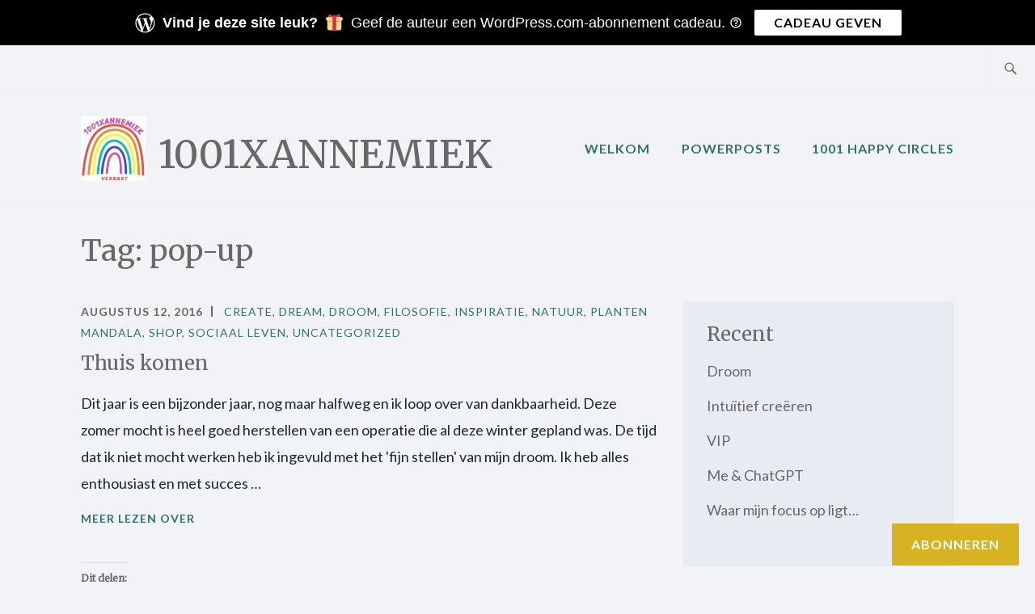

--- FILE ---
content_type: text/html; charset=UTF-8
request_url: https://1001xannemiek.com/tag/pop-up/
body_size: 28869
content:
<!DOCTYPE html>
<html lang="nl" itemscope itemtype="http://schema.org/WebPage">
<head>
<meta charset="UTF-8">
<meta name="viewport" content="width=device-width, initial-scale=1">
<link rel="profile" href="http://gmpg.org/xfn/11">
<link rel="pingback" href="https://1001xannemiek.com/xmlrpc.php">

<title>pop-up &#8211; 1001xannemiek</title>
<script type="text/javascript">
  WebFontConfig = {"google":{"families":["Merriweather:r:latin,latin-ext","Lato:r,i,b,bi:latin,latin-ext"]},"api_url":"https:\/\/fonts-api.wp.com\/css"};
  (function() {
    var wf = document.createElement('script');
    wf.src = '/wp-content/plugins/custom-fonts/js/webfont.js';
    wf.type = 'text/javascript';
    wf.async = 'true';
    var s = document.getElementsByTagName('script')[0];
    s.parentNode.insertBefore(wf, s);
	})();
</script><style id="jetpack-custom-fonts-css">.wf-active samp{font-family:"Lato",sans-serif}.wf-active body, .wf-active button, .wf-active input, .wf-active select, .wf-active textarea{font-family:"Lato",sans-serif}.wf-active .comment-list .reply, .wf-active .comment-metadata, .wf-active .entry-footer, .wf-active .entry-meta, .wf-active .widget_recent_entries .post-date, .wf-active .widget_rss .rss-date{font-family:"Lato",sans-serif}.wf-active .search-form ::-webkit-input-body-text{font-family:"Lato",sans-serif}.wf-active .site-info{font-family:"Lato",sans-serif}.wf-active .main-navigation .nav-menu > li > a{font-family:"Lato",sans-serif}.wf-active h1{font-style:normal;font-weight:400}.wf-active h1, .wf-active h2, .wf-active h3, .wf-active h4, .wf-active h5, .wf-active h6{font-family:"Merriweather",serif;font-weight:400;font-style:normal}.wf-active h1{font-style:normal;font-weight:400}.wf-active h2{font-style:normal;font-weight:400}.wf-active h3{font-style:normal;font-weight:400}.wf-active h4{font-style:normal;font-weight:400}.wf-active h5{font-style:normal;font-weight:400}.wf-active h6{font-style:normal;font-weight:400}.wf-active .entry-title{font-style:normal;font-weight:400}.wf-active .singular .entry-title{font-style:normal;font-weight:400}.wf-active .author-title{font-family:"Merriweather",serif;font-style:normal;font-weight:400}.wf-active .author-name{font-weight:400;font-style:normal}.wf-active .front-testimonials .entry-title{font-style:normal;font-weight:400}.wf-active .recent-posts-title, .wf-active .page-title{font-style:normal;font-weight:400}.wf-active #respond h3, .wf-active .comments-title{font-style:normal;font-weight:400}.wf-active .widget-title{font-style:normal;font-weight:400}.wf-active .footer-widgets .widget-title{font-style:normal;font-weight:400}.wf-active .site-title{font-family:"Merriweather",serif;font-weight:400;font-style:normal}.wf-active .site-description{font-weight:400;font-family:"Merriweather",serif;font-style:normal}.wf-active .featured-content .hentry .entry-title{font-style:normal;font-weight:400}@media screen and (min-width: 37.5em){.wf-active .site-description{font-style:normal;font-weight:400}}@media screen and (min-width: 37.5em){.wf-active .site-title{font-style:normal;font-weight:400}}</style>
<meta name='robots' content='max-image-preview:large' />

<!-- Async WordPress.com Remote Login -->
<script id="wpcom_remote_login_js">
var wpcom_remote_login_extra_auth = '';
function wpcom_remote_login_remove_dom_node_id( element_id ) {
	var dom_node = document.getElementById( element_id );
	if ( dom_node ) { dom_node.parentNode.removeChild( dom_node ); }
}
function wpcom_remote_login_remove_dom_node_classes( class_name ) {
	var dom_nodes = document.querySelectorAll( '.' + class_name );
	for ( var i = 0; i < dom_nodes.length; i++ ) {
		dom_nodes[ i ].parentNode.removeChild( dom_nodes[ i ] );
	}
}
function wpcom_remote_login_final_cleanup() {
	wpcom_remote_login_remove_dom_node_classes( "wpcom_remote_login_msg" );
	wpcom_remote_login_remove_dom_node_id( "wpcom_remote_login_key" );
	wpcom_remote_login_remove_dom_node_id( "wpcom_remote_login_validate" );
	wpcom_remote_login_remove_dom_node_id( "wpcom_remote_login_js" );
	wpcom_remote_login_remove_dom_node_id( "wpcom_request_access_iframe" );
	wpcom_remote_login_remove_dom_node_id( "wpcom_request_access_styles" );
}

// Watch for messages back from the remote login
window.addEventListener( "message", function( e ) {
	if ( e.origin === "https://r-login.wordpress.com" ) {
		var data = {};
		try {
			data = JSON.parse( e.data );
		} catch( e ) {
			wpcom_remote_login_final_cleanup();
			return;
		}

		if ( data.msg === 'LOGIN' ) {
			// Clean up the login check iframe
			wpcom_remote_login_remove_dom_node_id( "wpcom_remote_login_key" );

			var id_regex = new RegExp( /^[0-9]+$/ );
			var token_regex = new RegExp( /^.*|.*|.*$/ );
			if (
				token_regex.test( data.token )
				&& id_regex.test( data.wpcomid )
			) {
				// We have everything we need to ask for a login
				var script = document.createElement( "script" );
				script.setAttribute( "id", "wpcom_remote_login_validate" );
				script.src = '/remote-login.php?wpcom_remote_login=validate'
					+ '&wpcomid=' + data.wpcomid
					+ '&token=' + encodeURIComponent( data.token )
					+ '&host=' + window.location.protocol
					+ '//' + window.location.hostname
					+ '&postid=726'
					+ '&is_singular=';
				document.body.appendChild( script );
			}

			return;
		}

		// Safari ITP, not logged in, so redirect
		if ( data.msg === 'LOGIN-REDIRECT' ) {
			window.location = 'https://wordpress.com/log-in?redirect_to=' + window.location.href;
			return;
		}

		// Safari ITP, storage access failed, remove the request
		if ( data.msg === 'LOGIN-REMOVE' ) {
			var css_zap = 'html { -webkit-transition: margin-top 1s; transition: margin-top 1s; } /* 9001 */ html { margin-top: 0 !important; } * html body { margin-top: 0 !important; } @media screen and ( max-width: 782px ) { html { margin-top: 0 !important; } * html body { margin-top: 0 !important; } }';
			var style_zap = document.createElement( 'style' );
			style_zap.type = 'text/css';
			style_zap.appendChild( document.createTextNode( css_zap ) );
			document.body.appendChild( style_zap );

			var e = document.getElementById( 'wpcom_request_access_iframe' );
			e.parentNode.removeChild( e );

			document.cookie = 'wordpress_com_login_access=denied; path=/; max-age=31536000';

			return;
		}

		// Safari ITP
		if ( data.msg === 'REQUEST_ACCESS' ) {
			console.log( 'request access: safari' );

			// Check ITP iframe enable/disable knob
			if ( wpcom_remote_login_extra_auth !== 'safari_itp_iframe' ) {
				return;
			}

			// If we are in a "private window" there is no ITP.
			var private_window = false;
			try {
				var opendb = window.openDatabase( null, null, null, null );
			} catch( e ) {
				private_window = true;
			}

			if ( private_window ) {
				console.log( 'private window' );
				return;
			}

			var iframe = document.createElement( 'iframe' );
			iframe.id = 'wpcom_request_access_iframe';
			iframe.setAttribute( 'scrolling', 'no' );
			iframe.setAttribute( 'sandbox', 'allow-storage-access-by-user-activation allow-scripts allow-same-origin allow-top-navigation-by-user-activation' );
			iframe.src = 'https://r-login.wordpress.com/remote-login.php?wpcom_remote_login=request_access&origin=' + encodeURIComponent( data.origin ) + '&wpcomid=' + encodeURIComponent( data.wpcomid );

			var css = 'html { -webkit-transition: margin-top 1s; transition: margin-top 1s; } /* 9001 */ html { margin-top: 46px !important; } * html body { margin-top: 46px !important; } @media screen and ( max-width: 660px ) { html { margin-top: 71px !important; } * html body { margin-top: 71px !important; } #wpcom_request_access_iframe { display: block; height: 71px !important; } } #wpcom_request_access_iframe { border: 0px; height: 46px; position: fixed; top: 0; left: 0; width: 100%; min-width: 100%; z-index: 99999; background: #23282d; } ';

			var style = document.createElement( 'style' );
			style.type = 'text/css';
			style.id = 'wpcom_request_access_styles';
			style.appendChild( document.createTextNode( css ) );
			document.body.appendChild( style );

			document.body.appendChild( iframe );
		}

		if ( data.msg === 'DONE' ) {
			wpcom_remote_login_final_cleanup();
		}
	}
}, false );

// Inject the remote login iframe after the page has had a chance to load
// more critical resources
window.addEventListener( "DOMContentLoaded", function( e ) {
	var iframe = document.createElement( "iframe" );
	iframe.style.display = "none";
	iframe.setAttribute( "scrolling", "no" );
	iframe.setAttribute( "id", "wpcom_remote_login_key" );
	iframe.src = "https://r-login.wordpress.com/remote-login.php"
		+ "?wpcom_remote_login=key"
		+ "&origin=aHR0cHM6Ly8xMDAxeGFubmVtaWVrLmNvbQ%3D%3D"
		+ "&wpcomid=71142566"
		+ "&time=" + Math.floor( Date.now() / 1000 );
	document.body.appendChild( iframe );
}, false );
</script>
<link rel='dns-prefetch' href='//s0.wp.com' />
<link rel='dns-prefetch' href='//fonts-api.wp.com' />
<link rel="alternate" type="application/rss+xml" title="1001xannemiek &raquo; Feed" href="https://1001xannemiek.com/feed/" />
<link rel="alternate" type="application/rss+xml" title="1001xannemiek &raquo; Reactiesfeed" href="https://1001xannemiek.com/comments/feed/" />
<link rel="alternate" type="application/rss+xml" title="1001xannemiek &raquo; pop-up Tagfeed" href="https://1001xannemiek.com/tag/pop-up/feed/" />
	<script type="text/javascript">
		/* <![CDATA[ */
		function addLoadEvent(func) {
			var oldonload = window.onload;
			if (typeof window.onload != 'function') {
				window.onload = func;
			} else {
				window.onload = function () {
					oldonload();
					func();
				}
			}
		}
		/* ]]> */
	</script>
	<link crossorigin='anonymous' rel='stylesheet' id='all-css-0-1' href='/wp-content/mu-plugins/likes/jetpack-likes.css?m=1743883414i&cssminify=yes' type='text/css' media='all' />
<style id='wp-emoji-styles-inline-css'>

	img.wp-smiley, img.emoji {
		display: inline !important;
		border: none !important;
		box-shadow: none !important;
		height: 1em !important;
		width: 1em !important;
		margin: 0 0.07em !important;
		vertical-align: -0.1em !important;
		background: none !important;
		padding: 0 !important;
	}
/*# sourceURL=wp-emoji-styles-inline-css */
</style>
<link crossorigin='anonymous' rel='stylesheet' id='all-css-2-1' href='/wp-content/plugins/gutenberg-core/v22.2.0/build/styles/block-library/style.css?m=1764855221i&cssminify=yes' type='text/css' media='all' />
<style id='wp-block-library-inline-css'>
.has-text-align-justify {
	text-align:justify;
}
.has-text-align-justify{text-align:justify;}

/*# sourceURL=wp-block-library-inline-css */
</style><style id='wp-block-embed-inline-css'>
.wp-block-embed.alignleft,.wp-block-embed.alignright,.wp-block[data-align=left]>[data-type="core/embed"],.wp-block[data-align=right]>[data-type="core/embed"]{max-width:360px;width:100%}.wp-block-embed.alignleft .wp-block-embed__wrapper,.wp-block-embed.alignright .wp-block-embed__wrapper,.wp-block[data-align=left]>[data-type="core/embed"] .wp-block-embed__wrapper,.wp-block[data-align=right]>[data-type="core/embed"] .wp-block-embed__wrapper{min-width:280px}.wp-block-cover .wp-block-embed{min-height:240px;min-width:320px}.wp-block-group.is-layout-flex .wp-block-embed{flex:1 1 0%;min-width:0}.wp-block-embed{overflow-wrap:break-word}.wp-block-embed :where(figcaption){margin-bottom:1em;margin-top:.5em}.wp-block-embed iframe{max-width:100%}.wp-block-embed__wrapper{position:relative}.wp-embed-responsive .wp-has-aspect-ratio .wp-block-embed__wrapper:before{content:"";display:block;padding-top:50%}.wp-embed-responsive .wp-has-aspect-ratio iframe{bottom:0;height:100%;left:0;position:absolute;right:0;top:0;width:100%}.wp-embed-responsive .wp-embed-aspect-21-9 .wp-block-embed__wrapper:before{padding-top:42.85%}.wp-embed-responsive .wp-embed-aspect-18-9 .wp-block-embed__wrapper:before{padding-top:50%}.wp-embed-responsive .wp-embed-aspect-16-9 .wp-block-embed__wrapper:before{padding-top:56.25%}.wp-embed-responsive .wp-embed-aspect-4-3 .wp-block-embed__wrapper:before{padding-top:75%}.wp-embed-responsive .wp-embed-aspect-1-1 .wp-block-embed__wrapper:before{padding-top:100%}.wp-embed-responsive .wp-embed-aspect-9-16 .wp-block-embed__wrapper:before{padding-top:177.77%}.wp-embed-responsive .wp-embed-aspect-1-2 .wp-block-embed__wrapper:before{padding-top:200%}
/*# sourceURL=/wp-content/plugins/gutenberg-core/v22.2.0/build/styles/block-library/embed/style.css */
</style>
<style id='wp-block-paragraph-inline-css'>
.is-small-text{font-size:.875em}.is-regular-text{font-size:1em}.is-large-text{font-size:2.25em}.is-larger-text{font-size:3em}.has-drop-cap:not(:focus):first-letter{float:left;font-size:8.4em;font-style:normal;font-weight:100;line-height:.68;margin:.05em .1em 0 0;text-transform:uppercase}body.rtl .has-drop-cap:not(:focus):first-letter{float:none;margin-left:.1em}p.has-drop-cap.has-background{overflow:hidden}:root :where(p.has-background){padding:1.25em 2.375em}:where(p.has-text-color:not(.has-link-color)) a{color:inherit}p.has-text-align-left[style*="writing-mode:vertical-lr"],p.has-text-align-right[style*="writing-mode:vertical-rl"]{rotate:180deg}
/*# sourceURL=/wp-content/plugins/gutenberg-core/v22.2.0/build/styles/block-library/paragraph/style.css */
</style>
<style id='wp-block-verse-inline-css'>
pre.wp-block-verse{overflow:auto;white-space:pre-wrap}:where(pre.wp-block-verse){font-family:inherit}
/*# sourceURL=/wp-content/plugins/gutenberg-core/v22.2.0/build/styles/block-library/verse/style.css */
</style>
<style id='wp-block-image-inline-css'>
.wp-block-image>a,.wp-block-image>figure>a{display:inline-block}.wp-block-image img{box-sizing:border-box;height:auto;max-width:100%;vertical-align:bottom}@media not (prefers-reduced-motion){.wp-block-image img.hide{visibility:hidden}.wp-block-image img.show{animation:show-content-image .4s}}.wp-block-image[style*=border-radius] img,.wp-block-image[style*=border-radius]>a{border-radius:inherit}.wp-block-image.has-custom-border img{box-sizing:border-box}.wp-block-image.aligncenter{text-align:center}.wp-block-image.alignfull>a,.wp-block-image.alignwide>a{width:100%}.wp-block-image.alignfull img,.wp-block-image.alignwide img{height:auto;width:100%}.wp-block-image .aligncenter,.wp-block-image .alignleft,.wp-block-image .alignright,.wp-block-image.aligncenter,.wp-block-image.alignleft,.wp-block-image.alignright{display:table}.wp-block-image .aligncenter>figcaption,.wp-block-image .alignleft>figcaption,.wp-block-image .alignright>figcaption,.wp-block-image.aligncenter>figcaption,.wp-block-image.alignleft>figcaption,.wp-block-image.alignright>figcaption{caption-side:bottom;display:table-caption}.wp-block-image .alignleft{float:left;margin:.5em 1em .5em 0}.wp-block-image .alignright{float:right;margin:.5em 0 .5em 1em}.wp-block-image .aligncenter{margin-left:auto;margin-right:auto}.wp-block-image :where(figcaption){margin-bottom:1em;margin-top:.5em}.wp-block-image.is-style-circle-mask img{border-radius:9999px}@supports ((-webkit-mask-image:none) or (mask-image:none)) or (-webkit-mask-image:none){.wp-block-image.is-style-circle-mask img{border-radius:0;-webkit-mask-image:url('data:image/svg+xml;utf8,<svg viewBox="0 0 100 100" xmlns="http://www.w3.org/2000/svg"><circle cx="50" cy="50" r="50"/></svg>');mask-image:url('data:image/svg+xml;utf8,<svg viewBox="0 0 100 100" xmlns="http://www.w3.org/2000/svg"><circle cx="50" cy="50" r="50"/></svg>');mask-mode:alpha;-webkit-mask-position:center;mask-position:center;-webkit-mask-repeat:no-repeat;mask-repeat:no-repeat;-webkit-mask-size:contain;mask-size:contain}}:root :where(.wp-block-image.is-style-rounded img,.wp-block-image .is-style-rounded img){border-radius:9999px}.wp-block-image figure{margin:0}.wp-lightbox-container{display:flex;flex-direction:column;position:relative}.wp-lightbox-container img{cursor:zoom-in}.wp-lightbox-container img:hover+button{opacity:1}.wp-lightbox-container button{align-items:center;backdrop-filter:blur(16px) saturate(180%);background-color:#5a5a5a40;border:none;border-radius:4px;cursor:zoom-in;display:flex;height:20px;justify-content:center;opacity:0;padding:0;position:absolute;right:16px;text-align:center;top:16px;width:20px;z-index:100}@media not (prefers-reduced-motion){.wp-lightbox-container button{transition:opacity .2s ease}}.wp-lightbox-container button:focus-visible{outline:3px auto #5a5a5a40;outline:3px auto -webkit-focus-ring-color;outline-offset:3px}.wp-lightbox-container button:hover{cursor:pointer;opacity:1}.wp-lightbox-container button:focus{opacity:1}.wp-lightbox-container button:focus,.wp-lightbox-container button:hover,.wp-lightbox-container button:not(:hover):not(:active):not(.has-background){background-color:#5a5a5a40;border:none}.wp-lightbox-overlay{box-sizing:border-box;cursor:zoom-out;height:100vh;left:0;overflow:hidden;position:fixed;top:0;visibility:hidden;width:100%;z-index:100000}.wp-lightbox-overlay .close-button{align-items:center;cursor:pointer;display:flex;justify-content:center;min-height:40px;min-width:40px;padding:0;position:absolute;right:calc(env(safe-area-inset-right) + 16px);top:calc(env(safe-area-inset-top) + 16px);z-index:5000000}.wp-lightbox-overlay .close-button:focus,.wp-lightbox-overlay .close-button:hover,.wp-lightbox-overlay .close-button:not(:hover):not(:active):not(.has-background){background:none;border:none}.wp-lightbox-overlay .lightbox-image-container{height:var(--wp--lightbox-container-height);left:50%;overflow:hidden;position:absolute;top:50%;transform:translate(-50%,-50%);transform-origin:top left;width:var(--wp--lightbox-container-width);z-index:9999999999}.wp-lightbox-overlay .wp-block-image{align-items:center;box-sizing:border-box;display:flex;height:100%;justify-content:center;margin:0;position:relative;transform-origin:0 0;width:100%;z-index:3000000}.wp-lightbox-overlay .wp-block-image img{height:var(--wp--lightbox-image-height);min-height:var(--wp--lightbox-image-height);min-width:var(--wp--lightbox-image-width);width:var(--wp--lightbox-image-width)}.wp-lightbox-overlay .wp-block-image figcaption{display:none}.wp-lightbox-overlay button{background:none;border:none}.wp-lightbox-overlay .scrim{background-color:#fff;height:100%;opacity:.9;position:absolute;width:100%;z-index:2000000}.wp-lightbox-overlay.active{visibility:visible}@media not (prefers-reduced-motion){.wp-lightbox-overlay.active{animation:turn-on-visibility .25s both}.wp-lightbox-overlay.active img{animation:turn-on-visibility .35s both}.wp-lightbox-overlay.show-closing-animation:not(.active){animation:turn-off-visibility .35s both}.wp-lightbox-overlay.show-closing-animation:not(.active) img{animation:turn-off-visibility .25s both}.wp-lightbox-overlay.zoom.active{animation:none;opacity:1;visibility:visible}.wp-lightbox-overlay.zoom.active .lightbox-image-container{animation:lightbox-zoom-in .4s}.wp-lightbox-overlay.zoom.active .lightbox-image-container img{animation:none}.wp-lightbox-overlay.zoom.active .scrim{animation:turn-on-visibility .4s forwards}.wp-lightbox-overlay.zoom.show-closing-animation:not(.active){animation:none}.wp-lightbox-overlay.zoom.show-closing-animation:not(.active) .lightbox-image-container{animation:lightbox-zoom-out .4s}.wp-lightbox-overlay.zoom.show-closing-animation:not(.active) .lightbox-image-container img{animation:none}.wp-lightbox-overlay.zoom.show-closing-animation:not(.active) .scrim{animation:turn-off-visibility .4s forwards}}@keyframes show-content-image{0%{visibility:hidden}99%{visibility:hidden}to{visibility:visible}}@keyframes turn-on-visibility{0%{opacity:0}to{opacity:1}}@keyframes turn-off-visibility{0%{opacity:1;visibility:visible}99%{opacity:0;visibility:visible}to{opacity:0;visibility:hidden}}@keyframes lightbox-zoom-in{0%{transform:translate(calc((-100vw + var(--wp--lightbox-scrollbar-width))/2 + var(--wp--lightbox-initial-left-position)),calc(-50vh + var(--wp--lightbox-initial-top-position))) scale(var(--wp--lightbox-scale))}to{transform:translate(-50%,-50%) scale(1)}}@keyframes lightbox-zoom-out{0%{transform:translate(-50%,-50%) scale(1);visibility:visible}99%{visibility:visible}to{transform:translate(calc((-100vw + var(--wp--lightbox-scrollbar-width))/2 + var(--wp--lightbox-initial-left-position)),calc(-50vh + var(--wp--lightbox-initial-top-position))) scale(var(--wp--lightbox-scale));visibility:hidden}}
/*# sourceURL=/wp-content/plugins/gutenberg-core/v22.2.0/build/styles/block-library/image/style.css */
</style>
<style id='global-styles-inline-css'>
:root{--wp--preset--aspect-ratio--square: 1;--wp--preset--aspect-ratio--4-3: 4/3;--wp--preset--aspect-ratio--3-4: 3/4;--wp--preset--aspect-ratio--3-2: 3/2;--wp--preset--aspect-ratio--2-3: 2/3;--wp--preset--aspect-ratio--16-9: 16/9;--wp--preset--aspect-ratio--9-16: 9/16;--wp--preset--color--black: #192930;--wp--preset--color--cyan-bluish-gray: #abb8c3;--wp--preset--color--white: #ffffff;--wp--preset--color--pale-pink: #f78da7;--wp--preset--color--vivid-red: #cf2e2e;--wp--preset--color--luminous-vivid-orange: #ff6900;--wp--preset--color--luminous-vivid-amber: #fcb900;--wp--preset--color--light-green-cyan: #7bdcb5;--wp--preset--color--vivid-green-cyan: #00d084;--wp--preset--color--pale-cyan-blue: #8ed1fc;--wp--preset--color--vivid-cyan-blue: #0693e3;--wp--preset--color--vivid-purple: #9b51e0;--wp--preset--color--dark-gray: #474f53;--wp--preset--color--medium-gray: #a5a29d;--wp--preset--color--light-gray: #eeece8;--wp--preset--color--yellow: #d7b221;--wp--preset--color--dark-yellow: #9c8012;--wp--preset--gradient--vivid-cyan-blue-to-vivid-purple: linear-gradient(135deg,rgb(6,147,227) 0%,rgb(155,81,224) 100%);--wp--preset--gradient--light-green-cyan-to-vivid-green-cyan: linear-gradient(135deg,rgb(122,220,180) 0%,rgb(0,208,130) 100%);--wp--preset--gradient--luminous-vivid-amber-to-luminous-vivid-orange: linear-gradient(135deg,rgb(252,185,0) 0%,rgb(255,105,0) 100%);--wp--preset--gradient--luminous-vivid-orange-to-vivid-red: linear-gradient(135deg,rgb(255,105,0) 0%,rgb(207,46,46) 100%);--wp--preset--gradient--very-light-gray-to-cyan-bluish-gray: linear-gradient(135deg,rgb(238,238,238) 0%,rgb(169,184,195) 100%);--wp--preset--gradient--cool-to-warm-spectrum: linear-gradient(135deg,rgb(74,234,220) 0%,rgb(151,120,209) 20%,rgb(207,42,186) 40%,rgb(238,44,130) 60%,rgb(251,105,98) 80%,rgb(254,248,76) 100%);--wp--preset--gradient--blush-light-purple: linear-gradient(135deg,rgb(255,206,236) 0%,rgb(152,150,240) 100%);--wp--preset--gradient--blush-bordeaux: linear-gradient(135deg,rgb(254,205,165) 0%,rgb(254,45,45) 50%,rgb(107,0,62) 100%);--wp--preset--gradient--luminous-dusk: linear-gradient(135deg,rgb(255,203,112) 0%,rgb(199,81,192) 50%,rgb(65,88,208) 100%);--wp--preset--gradient--pale-ocean: linear-gradient(135deg,rgb(255,245,203) 0%,rgb(182,227,212) 50%,rgb(51,167,181) 100%);--wp--preset--gradient--electric-grass: linear-gradient(135deg,rgb(202,248,128) 0%,rgb(113,206,126) 100%);--wp--preset--gradient--midnight: linear-gradient(135deg,rgb(2,3,129) 0%,rgb(40,116,252) 100%);--wp--preset--font-size--small: 13px;--wp--preset--font-size--medium: 20px;--wp--preset--font-size--large: 36px;--wp--preset--font-size--x-large: 42px;--wp--preset--font-family--albert-sans: 'Albert Sans', sans-serif;--wp--preset--font-family--alegreya: Alegreya, serif;--wp--preset--font-family--arvo: Arvo, serif;--wp--preset--font-family--bodoni-moda: 'Bodoni Moda', serif;--wp--preset--font-family--bricolage-grotesque: 'Bricolage Grotesque', sans-serif;--wp--preset--font-family--cabin: Cabin, sans-serif;--wp--preset--font-family--chivo: Chivo, sans-serif;--wp--preset--font-family--commissioner: Commissioner, sans-serif;--wp--preset--font-family--cormorant: Cormorant, serif;--wp--preset--font-family--courier-prime: 'Courier Prime', monospace;--wp--preset--font-family--crimson-pro: 'Crimson Pro', serif;--wp--preset--font-family--dm-mono: 'DM Mono', monospace;--wp--preset--font-family--dm-sans: 'DM Sans', sans-serif;--wp--preset--font-family--dm-serif-display: 'DM Serif Display', serif;--wp--preset--font-family--domine: Domine, serif;--wp--preset--font-family--eb-garamond: 'EB Garamond', serif;--wp--preset--font-family--epilogue: Epilogue, sans-serif;--wp--preset--font-family--fahkwang: Fahkwang, sans-serif;--wp--preset--font-family--figtree: Figtree, sans-serif;--wp--preset--font-family--fira-sans: 'Fira Sans', sans-serif;--wp--preset--font-family--fjalla-one: 'Fjalla One', sans-serif;--wp--preset--font-family--fraunces: Fraunces, serif;--wp--preset--font-family--gabarito: Gabarito, system-ui;--wp--preset--font-family--ibm-plex-mono: 'IBM Plex Mono', monospace;--wp--preset--font-family--ibm-plex-sans: 'IBM Plex Sans', sans-serif;--wp--preset--font-family--ibarra-real-nova: 'Ibarra Real Nova', serif;--wp--preset--font-family--instrument-serif: 'Instrument Serif', serif;--wp--preset--font-family--inter: Inter, sans-serif;--wp--preset--font-family--josefin-sans: 'Josefin Sans', sans-serif;--wp--preset--font-family--jost: Jost, sans-serif;--wp--preset--font-family--libre-baskerville: 'Libre Baskerville', serif;--wp--preset--font-family--libre-franklin: 'Libre Franklin', sans-serif;--wp--preset--font-family--literata: Literata, serif;--wp--preset--font-family--lora: Lora, serif;--wp--preset--font-family--merriweather: Merriweather, serif;--wp--preset--font-family--montserrat: Montserrat, sans-serif;--wp--preset--font-family--newsreader: Newsreader, serif;--wp--preset--font-family--noto-sans-mono: 'Noto Sans Mono', sans-serif;--wp--preset--font-family--nunito: Nunito, sans-serif;--wp--preset--font-family--open-sans: 'Open Sans', sans-serif;--wp--preset--font-family--overpass: Overpass, sans-serif;--wp--preset--font-family--pt-serif: 'PT Serif', serif;--wp--preset--font-family--petrona: Petrona, serif;--wp--preset--font-family--piazzolla: Piazzolla, serif;--wp--preset--font-family--playfair-display: 'Playfair Display', serif;--wp--preset--font-family--plus-jakarta-sans: 'Plus Jakarta Sans', sans-serif;--wp--preset--font-family--poppins: Poppins, sans-serif;--wp--preset--font-family--raleway: Raleway, sans-serif;--wp--preset--font-family--roboto: Roboto, sans-serif;--wp--preset--font-family--roboto-slab: 'Roboto Slab', serif;--wp--preset--font-family--rubik: Rubik, sans-serif;--wp--preset--font-family--rufina: Rufina, serif;--wp--preset--font-family--sora: Sora, sans-serif;--wp--preset--font-family--source-sans-3: 'Source Sans 3', sans-serif;--wp--preset--font-family--source-serif-4: 'Source Serif 4', serif;--wp--preset--font-family--space-mono: 'Space Mono', monospace;--wp--preset--font-family--syne: Syne, sans-serif;--wp--preset--font-family--texturina: Texturina, serif;--wp--preset--font-family--urbanist: Urbanist, sans-serif;--wp--preset--font-family--work-sans: 'Work Sans', sans-serif;--wp--preset--spacing--20: 0.44rem;--wp--preset--spacing--30: 0.67rem;--wp--preset--spacing--40: 1rem;--wp--preset--spacing--50: 1.5rem;--wp--preset--spacing--60: 2.25rem;--wp--preset--spacing--70: 3.38rem;--wp--preset--spacing--80: 5.06rem;--wp--preset--shadow--natural: 6px 6px 9px rgba(0, 0, 0, 0.2);--wp--preset--shadow--deep: 12px 12px 50px rgba(0, 0, 0, 0.4);--wp--preset--shadow--sharp: 6px 6px 0px rgba(0, 0, 0, 0.2);--wp--preset--shadow--outlined: 6px 6px 0px -3px rgb(255, 255, 255), 6px 6px rgb(0, 0, 0);--wp--preset--shadow--crisp: 6px 6px 0px rgb(0, 0, 0);}:where(.is-layout-flex){gap: 0.5em;}:where(.is-layout-grid){gap: 0.5em;}body .is-layout-flex{display: flex;}.is-layout-flex{flex-wrap: wrap;align-items: center;}.is-layout-flex > :is(*, div){margin: 0;}body .is-layout-grid{display: grid;}.is-layout-grid > :is(*, div){margin: 0;}:where(.wp-block-columns.is-layout-flex){gap: 2em;}:where(.wp-block-columns.is-layout-grid){gap: 2em;}:where(.wp-block-post-template.is-layout-flex){gap: 1.25em;}:where(.wp-block-post-template.is-layout-grid){gap: 1.25em;}.has-black-color{color: var(--wp--preset--color--black) !important;}.has-cyan-bluish-gray-color{color: var(--wp--preset--color--cyan-bluish-gray) !important;}.has-white-color{color: var(--wp--preset--color--white) !important;}.has-pale-pink-color{color: var(--wp--preset--color--pale-pink) !important;}.has-vivid-red-color{color: var(--wp--preset--color--vivid-red) !important;}.has-luminous-vivid-orange-color{color: var(--wp--preset--color--luminous-vivid-orange) !important;}.has-luminous-vivid-amber-color{color: var(--wp--preset--color--luminous-vivid-amber) !important;}.has-light-green-cyan-color{color: var(--wp--preset--color--light-green-cyan) !important;}.has-vivid-green-cyan-color{color: var(--wp--preset--color--vivid-green-cyan) !important;}.has-pale-cyan-blue-color{color: var(--wp--preset--color--pale-cyan-blue) !important;}.has-vivid-cyan-blue-color{color: var(--wp--preset--color--vivid-cyan-blue) !important;}.has-vivid-purple-color{color: var(--wp--preset--color--vivid-purple) !important;}.has-black-background-color{background-color: var(--wp--preset--color--black) !important;}.has-cyan-bluish-gray-background-color{background-color: var(--wp--preset--color--cyan-bluish-gray) !important;}.has-white-background-color{background-color: var(--wp--preset--color--white) !important;}.has-pale-pink-background-color{background-color: var(--wp--preset--color--pale-pink) !important;}.has-vivid-red-background-color{background-color: var(--wp--preset--color--vivid-red) !important;}.has-luminous-vivid-orange-background-color{background-color: var(--wp--preset--color--luminous-vivid-orange) !important;}.has-luminous-vivid-amber-background-color{background-color: var(--wp--preset--color--luminous-vivid-amber) !important;}.has-light-green-cyan-background-color{background-color: var(--wp--preset--color--light-green-cyan) !important;}.has-vivid-green-cyan-background-color{background-color: var(--wp--preset--color--vivid-green-cyan) !important;}.has-pale-cyan-blue-background-color{background-color: var(--wp--preset--color--pale-cyan-blue) !important;}.has-vivid-cyan-blue-background-color{background-color: var(--wp--preset--color--vivid-cyan-blue) !important;}.has-vivid-purple-background-color{background-color: var(--wp--preset--color--vivid-purple) !important;}.has-black-border-color{border-color: var(--wp--preset--color--black) !important;}.has-cyan-bluish-gray-border-color{border-color: var(--wp--preset--color--cyan-bluish-gray) !important;}.has-white-border-color{border-color: var(--wp--preset--color--white) !important;}.has-pale-pink-border-color{border-color: var(--wp--preset--color--pale-pink) !important;}.has-vivid-red-border-color{border-color: var(--wp--preset--color--vivid-red) !important;}.has-luminous-vivid-orange-border-color{border-color: var(--wp--preset--color--luminous-vivid-orange) !important;}.has-luminous-vivid-amber-border-color{border-color: var(--wp--preset--color--luminous-vivid-amber) !important;}.has-light-green-cyan-border-color{border-color: var(--wp--preset--color--light-green-cyan) !important;}.has-vivid-green-cyan-border-color{border-color: var(--wp--preset--color--vivid-green-cyan) !important;}.has-pale-cyan-blue-border-color{border-color: var(--wp--preset--color--pale-cyan-blue) !important;}.has-vivid-cyan-blue-border-color{border-color: var(--wp--preset--color--vivid-cyan-blue) !important;}.has-vivid-purple-border-color{border-color: var(--wp--preset--color--vivid-purple) !important;}.has-vivid-cyan-blue-to-vivid-purple-gradient-background{background: var(--wp--preset--gradient--vivid-cyan-blue-to-vivid-purple) !important;}.has-light-green-cyan-to-vivid-green-cyan-gradient-background{background: var(--wp--preset--gradient--light-green-cyan-to-vivid-green-cyan) !important;}.has-luminous-vivid-amber-to-luminous-vivid-orange-gradient-background{background: var(--wp--preset--gradient--luminous-vivid-amber-to-luminous-vivid-orange) !important;}.has-luminous-vivid-orange-to-vivid-red-gradient-background{background: var(--wp--preset--gradient--luminous-vivid-orange-to-vivid-red) !important;}.has-very-light-gray-to-cyan-bluish-gray-gradient-background{background: var(--wp--preset--gradient--very-light-gray-to-cyan-bluish-gray) !important;}.has-cool-to-warm-spectrum-gradient-background{background: var(--wp--preset--gradient--cool-to-warm-spectrum) !important;}.has-blush-light-purple-gradient-background{background: var(--wp--preset--gradient--blush-light-purple) !important;}.has-blush-bordeaux-gradient-background{background: var(--wp--preset--gradient--blush-bordeaux) !important;}.has-luminous-dusk-gradient-background{background: var(--wp--preset--gradient--luminous-dusk) !important;}.has-pale-ocean-gradient-background{background: var(--wp--preset--gradient--pale-ocean) !important;}.has-electric-grass-gradient-background{background: var(--wp--preset--gradient--electric-grass) !important;}.has-midnight-gradient-background{background: var(--wp--preset--gradient--midnight) !important;}.has-small-font-size{font-size: var(--wp--preset--font-size--small) !important;}.has-medium-font-size{font-size: var(--wp--preset--font-size--medium) !important;}.has-large-font-size{font-size: var(--wp--preset--font-size--large) !important;}.has-x-large-font-size{font-size: var(--wp--preset--font-size--x-large) !important;}.has-albert-sans-font-family{font-family: var(--wp--preset--font-family--albert-sans) !important;}.has-alegreya-font-family{font-family: var(--wp--preset--font-family--alegreya) !important;}.has-arvo-font-family{font-family: var(--wp--preset--font-family--arvo) !important;}.has-bodoni-moda-font-family{font-family: var(--wp--preset--font-family--bodoni-moda) !important;}.has-bricolage-grotesque-font-family{font-family: var(--wp--preset--font-family--bricolage-grotesque) !important;}.has-cabin-font-family{font-family: var(--wp--preset--font-family--cabin) !important;}.has-chivo-font-family{font-family: var(--wp--preset--font-family--chivo) !important;}.has-commissioner-font-family{font-family: var(--wp--preset--font-family--commissioner) !important;}.has-cormorant-font-family{font-family: var(--wp--preset--font-family--cormorant) !important;}.has-courier-prime-font-family{font-family: var(--wp--preset--font-family--courier-prime) !important;}.has-crimson-pro-font-family{font-family: var(--wp--preset--font-family--crimson-pro) !important;}.has-dm-mono-font-family{font-family: var(--wp--preset--font-family--dm-mono) !important;}.has-dm-sans-font-family{font-family: var(--wp--preset--font-family--dm-sans) !important;}.has-dm-serif-display-font-family{font-family: var(--wp--preset--font-family--dm-serif-display) !important;}.has-domine-font-family{font-family: var(--wp--preset--font-family--domine) !important;}.has-eb-garamond-font-family{font-family: var(--wp--preset--font-family--eb-garamond) !important;}.has-epilogue-font-family{font-family: var(--wp--preset--font-family--epilogue) !important;}.has-fahkwang-font-family{font-family: var(--wp--preset--font-family--fahkwang) !important;}.has-figtree-font-family{font-family: var(--wp--preset--font-family--figtree) !important;}.has-fira-sans-font-family{font-family: var(--wp--preset--font-family--fira-sans) !important;}.has-fjalla-one-font-family{font-family: var(--wp--preset--font-family--fjalla-one) !important;}.has-fraunces-font-family{font-family: var(--wp--preset--font-family--fraunces) !important;}.has-gabarito-font-family{font-family: var(--wp--preset--font-family--gabarito) !important;}.has-ibm-plex-mono-font-family{font-family: var(--wp--preset--font-family--ibm-plex-mono) !important;}.has-ibm-plex-sans-font-family{font-family: var(--wp--preset--font-family--ibm-plex-sans) !important;}.has-ibarra-real-nova-font-family{font-family: var(--wp--preset--font-family--ibarra-real-nova) !important;}.has-instrument-serif-font-family{font-family: var(--wp--preset--font-family--instrument-serif) !important;}.has-inter-font-family{font-family: var(--wp--preset--font-family--inter) !important;}.has-josefin-sans-font-family{font-family: var(--wp--preset--font-family--josefin-sans) !important;}.has-jost-font-family{font-family: var(--wp--preset--font-family--jost) !important;}.has-libre-baskerville-font-family{font-family: var(--wp--preset--font-family--libre-baskerville) !important;}.has-libre-franklin-font-family{font-family: var(--wp--preset--font-family--libre-franklin) !important;}.has-literata-font-family{font-family: var(--wp--preset--font-family--literata) !important;}.has-lora-font-family{font-family: var(--wp--preset--font-family--lora) !important;}.has-merriweather-font-family{font-family: var(--wp--preset--font-family--merriweather) !important;}.has-montserrat-font-family{font-family: var(--wp--preset--font-family--montserrat) !important;}.has-newsreader-font-family{font-family: var(--wp--preset--font-family--newsreader) !important;}.has-noto-sans-mono-font-family{font-family: var(--wp--preset--font-family--noto-sans-mono) !important;}.has-nunito-font-family{font-family: var(--wp--preset--font-family--nunito) !important;}.has-open-sans-font-family{font-family: var(--wp--preset--font-family--open-sans) !important;}.has-overpass-font-family{font-family: var(--wp--preset--font-family--overpass) !important;}.has-pt-serif-font-family{font-family: var(--wp--preset--font-family--pt-serif) !important;}.has-petrona-font-family{font-family: var(--wp--preset--font-family--petrona) !important;}.has-piazzolla-font-family{font-family: var(--wp--preset--font-family--piazzolla) !important;}.has-playfair-display-font-family{font-family: var(--wp--preset--font-family--playfair-display) !important;}.has-plus-jakarta-sans-font-family{font-family: var(--wp--preset--font-family--plus-jakarta-sans) !important;}.has-poppins-font-family{font-family: var(--wp--preset--font-family--poppins) !important;}.has-raleway-font-family{font-family: var(--wp--preset--font-family--raleway) !important;}.has-roboto-font-family{font-family: var(--wp--preset--font-family--roboto) !important;}.has-roboto-slab-font-family{font-family: var(--wp--preset--font-family--roboto-slab) !important;}.has-rubik-font-family{font-family: var(--wp--preset--font-family--rubik) !important;}.has-rufina-font-family{font-family: var(--wp--preset--font-family--rufina) !important;}.has-sora-font-family{font-family: var(--wp--preset--font-family--sora) !important;}.has-source-sans-3-font-family{font-family: var(--wp--preset--font-family--source-sans-3) !important;}.has-source-serif-4-font-family{font-family: var(--wp--preset--font-family--source-serif-4) !important;}.has-space-mono-font-family{font-family: var(--wp--preset--font-family--space-mono) !important;}.has-syne-font-family{font-family: var(--wp--preset--font-family--syne) !important;}.has-texturina-font-family{font-family: var(--wp--preset--font-family--texturina) !important;}.has-urbanist-font-family{font-family: var(--wp--preset--font-family--urbanist) !important;}.has-work-sans-font-family{font-family: var(--wp--preset--font-family--work-sans) !important;}
/*# sourceURL=global-styles-inline-css */
</style>

<style id='classic-theme-styles-inline-css'>
/*! This file is auto-generated */
.wp-block-button__link{color:#fff;background-color:#32373c;border-radius:9999px;box-shadow:none;text-decoration:none;padding:calc(.667em + 2px) calc(1.333em + 2px);font-size:1.125em}.wp-block-file__button{background:#32373c;color:#fff;text-decoration:none}
/*# sourceURL=/wp-includes/css/classic-themes.min.css */
</style>
<link crossorigin='anonymous' rel='stylesheet' id='all-css-4-1' href='/_static/??-eJx9kN1uwjAMRl9ormkBwQ3aszSp6Qz5sWoH2NsvFRtDYutNZCfn+IuMVwGfk1EylFBGToo+u5D9WbFr2n3TgnKUQDDRpdngwGoPAtQ+AzVe9Q2fBsUCv7MmqvdRepuJSAP3FChWbEm78jCSVV1/ajC6LStSY8A5mUgV6hm5RLCPmqVL3olMen/+7lFLwpiHEkhr7dRPLMY5PTpHcAy5N04juGKW0/8vL7n376AUh3zjWf1zgS/Yfd0z9x4P7W677lbr3bY7fQH8fqe9&cssminify=yes' type='text/css' media='all' />
<style id='ixion-style-inline-css'>
.byline { clip: rect(1px, 1px, 1px, 1px); height: 1px; position: absolute; overflow: hidden; width: 1px; }
/*# sourceURL=ixion-style-inline-css */
</style>
<link rel='stylesheet' id='ixion-fonts-archivo-css' href='//fonts-api.wp.com/css?family=Archivo+Narrow%3A400%2C400i%2C700%2C700i&#038;subset=latin%2Clatin-ext' media='all' />
<link crossorigin='anonymous' rel='stylesheet' id='all-css-6-1' href='/_static/??-eJxtjksKwkAQRC9kLPzE4EI8isSmTSZmepp0D6O3NwEXQtxVUbxHoWhFSZzF4T1HNmi+I7xCErRm7IbHvBsoJeWp5xLct2S2wQ8ac6Vj7oIYBnZt6fntsCy4BSF0LDyFGbD/ceVc3Vks5u+Rq6KU4gJc42XX1Id9cz4d6+EDqcNMzw==&cssminify=yes' type='text/css' media='all' />
<style id='jetpack_facebook_likebox-inline-css'>
.widget_facebook_likebox {
	overflow: hidden;
}

/*# sourceURL=/wp-content/mu-plugins/jetpack-plugin/sun/modules/widgets/facebook-likebox/style.css */
</style>
<link crossorigin='anonymous' rel='stylesheet' id='all-css-8-1' href='/_static/??-eJzTLy/QTc7PK0nNK9HPLdUtyClNz8wr1i9KTcrJTwcy0/WTi5G5ekCujj52Temp+bo5+cmJJZn5eSgc3bScxMwikFb7XFtDE1NLExMLc0OTLACohS2q&cssminify=yes' type='text/css' media='all' />
<link crossorigin='anonymous' rel='stylesheet' id='print-css-9-1' href='/wp-content/mu-plugins/global-print/global-print.css?m=1465851035i&cssminify=yes' type='text/css' media='print' />
<style id='jetpack-global-styles-frontend-style-inline-css'>
:root { --font-headings: unset; --font-base: unset; --font-headings-default: -apple-system,BlinkMacSystemFont,"Segoe UI",Roboto,Oxygen-Sans,Ubuntu,Cantarell,"Helvetica Neue",sans-serif; --font-base-default: -apple-system,BlinkMacSystemFont,"Segoe UI",Roboto,Oxygen-Sans,Ubuntu,Cantarell,"Helvetica Neue",sans-serif;}
/*# sourceURL=jetpack-global-styles-frontend-style-inline-css */
</style>
<link crossorigin='anonymous' rel='stylesheet' id='all-css-12-1' href='/_static/??-eJyNjcsKAjEMRX/IGtQZBxfip0hMS9sxTYppGfx7H7gRN+7ugcs5sFRHKi1Ig9Jd5R6zGMyhVaTrh8G6QFHfORhYwlvw6P39PbPENZmt4G/ROQuBKWVkxxrVvuBH1lIoz2waILJekF+HUzlupnG3nQ77YZwfuRJIaQ==&cssminify=yes' type='text/css' media='all' />
<script type="text/javascript" id="jetpack-mu-wpcom-settings-js-before">
/* <![CDATA[ */
var JETPACK_MU_WPCOM_SETTINGS = {"assetsUrl":"https://s0.wp.com/wp-content/mu-plugins/jetpack-mu-wpcom-plugin/sun/jetpack_vendor/automattic/jetpack-mu-wpcom/src/build/"};
//# sourceURL=jetpack-mu-wpcom-settings-js-before
/* ]]> */
</script>
<script crossorigin='anonymous' type='text/javascript'  src='/wp-content/js/rlt-proxy.js?m=1720530689i'></script>
<script type="text/javascript" id="rlt-proxy-js-after">
/* <![CDATA[ */
	rltInitialize( {"token":null,"iframeOrigins":["https:\/\/widgets.wp.com"]} );
//# sourceURL=rlt-proxy-js-after
/* ]]> */
</script>
<link rel="EditURI" type="application/rsd+xml" title="RSD" href="https://1001xannemiek.wordpress.com/xmlrpc.php?rsd" />
<meta name="generator" content="WordPress.com" />

<!-- Jetpack Open Graph Tags -->
<meta property="og:type" content="website" />
<meta property="og:title" content="pop-up &#8211; 1001xannemiek" />
<meta property="og:url" content="https://1001xannemiek.com/tag/pop-up/" />
<meta property="og:site_name" content="1001xannemiek" />
<meta property="og:image" content="https://1001xannemiek.com/wp-content/uploads/2021/11/1001xannemiekverrastlogo.jpg?w=200" />
<meta property="og:image:width" content="200" />
<meta property="og:image:height" content="200" />
<meta property="og:image:alt" content="" />
<meta property="og:locale" content="nl_NL" />
<meta name="twitter:creator" content="@AnnemiekVerras" />
<meta name="twitter:site" content="@AnnemiekVerras" />

<!-- End Jetpack Open Graph Tags -->
<link rel='openid.server' href='https://1001xannemiek.com/?openidserver=1' />
<link rel='openid.delegate' href='https://1001xannemiek.com/' />
<link rel="search" type="application/opensearchdescription+xml" href="https://1001xannemiek.com/osd.xml" title="1001xannemiek" />
<link rel="search" type="application/opensearchdescription+xml" href="https://s1.wp.com/opensearch.xml" title="WordPress.com" />
<meta name="theme-color" content="#f1f3f7" />
<meta property="fediverse:creator" name="fediverse:creator" content="1001xannemiek.com@1001xannemiek.com" />
		<style type="text/css">
			.recentcomments a {
				display: inline !important;
				padding: 0 !important;
				margin: 0 !important;
			}

			table.recentcommentsavatartop img.avatar, table.recentcommentsavatarend img.avatar {
				border: 0px;
				margin: 0;
			}

			table.recentcommentsavatartop a, table.recentcommentsavatarend a {
				border: 0px !important;
				background-color: transparent !important;
			}

			td.recentcommentsavatarend, td.recentcommentsavatartop {
				padding: 0px 0px 1px 0px;
				margin: 0px;
			}

			td.recentcommentstextend {
				border: none !important;
				padding: 0px 0px 2px 10px;
			}

			.rtl td.recentcommentstextend {
				padding: 0px 10px 2px 0px;
			}

			td.recentcommentstexttop {
				border: none;
				padding: 0px 0px 0px 10px;
			}

			.rtl td.recentcommentstexttop {
				padding: 0px 10px 0px 0px;
			}
		</style>
		<meta name="description" content="Berichten over pop-up geschreven door 1001xannemiek" />
<style type="text/css" id="custom-background-css">
body.custom-background { background-color: #f1f3f7; }
</style>
	
<link rel="alternate" title="ActivityPub (JSON)" type="application/activity+json" href="https://1001xannemiek.com/tag/pop-up/" />
<style type="text/css" id="custom-colors-css">#infinite-handle span,
            .button,
            .comment-navigation .nav-next a,
            .comment-navigation .nav-previous a,
            .main-navigation .menu-toggle,
            .post-navigation .nav-next a,
            .post-navigation .nav-previous a,
            .posts-navigation .nav-next a,
            .posts-navigation .nav-previous a,
            button,
            input[type="button"],
            input[type="reset"],
            input[type="submit"],
            #infinite-handle span:active,
            #infinite-handle span:focus,
            #infinite-handle span:hover,
            .button:active,
            .button:focus,
            .button:hover,
            .comment-navigation .nav-next a,
            .comment-navigation .nav-previous a,
            .main-navigation .menu-toggle,
            .post-navigation .nav-next a,
            .post-navigation .nav-previous a,
            .posts-navigation .nav-next a,
            .posts-navigation .nav-previous a,
            button:active,
            button:focus,
            button:hover,
            input[type="button"]:active,
            input[type="button"]:focus,
            input[type="button"]:hover,
            input[type="reset"]:active,
            input[type="reset"]:focus,
            input[type="reset"]:hover,
            input[type="submit"]:active,
            input[type="submit"]:focus,
            input[type="submit"]:hover { color: #444444;}
.site-description, .featured-content .hentry .entry-title a { color: #3D3D3D;}
.comment-author,
            .footer-widgets .widget a,
            body,
            button { color: #192930;}
#respond h3,
            .comments-title,
            .featured-content,
            .hentry,
            .page-header,
            .recent-posts-header,
            .singular .entry-title,
            .site-header,
            .utility-container,
            .recent-posts:after,
            .site-footer,
            .site-info,
            .site-header .search-form .search-field,
            .site-header .search-form-icon:before,
            .site-header .jetpack-social-navigation a:before { border-color: #eeece8;}
#respond h3,
            .comments-title,
            .featured-content,
            .hentry,
            .page-header,
            .recent-posts-header,
            .singular .entry-title,
            .site-header,
            .utility-container,
            .recent-posts:after,
            .site-footer,
            .site-info,
            .site-header .search-form .search-field,
            .site-header .search-form-icon:before,
            .site-header .jetpack-social-navigation a:before { border-color: rgba( 238, 236, 232, 0.3 );}
.comment-metadata,
            .entry-footer,
            .entry-meta,
            .footer-widgets .widget-title,
            .main-navigation ul > li.current-menu-item > a,
            .main-navigation ul > li.current_page_item > a,
            .more-recent-posts,
            .more-recent-posts:visited,
            .more-testimonials,
            .more-testimonials:visited,
            .search-form-icon:before,
            .site-header .jetpack-social-navigation a,
            .site-info,
            div#jp-relatedposts h3.jp-relatedposts-headline { color: #6A6861;}
.search-form-icon:before,
            .search-form .search-field { border-color: #a5a29d;}
.search-form-icon:before,
            .search-form .search-field { border-color: rgba( 165, 162, 157, 0.3 );}
body, ins, mark,
            .site-header .search-form-icon:before,
            .site-header .search-form .search-field,
            .footer-widgets .widget { background-color: #f1f3f7;}
.entry-author,
            .widget,
            hr,
            .testimonials .hentry { background-color: #E8EBF1;}
.featured-content .hentry,
            .header-overlay { background-color: #f7f7f7;}
.header-overlay:before { background-color: #f7f7f7;}
h1,
            h2,
            h3,
            h4,
            h5,
            h6,
            .entry-title a,
            .entry-title a:visited,
            .entry-title,
            .page-title,
            .widget-title,
            .widget a,
            .site-title,
            .comments-title,
            .site-title a,
            .site-title a:visited { color: #686868;}
#infinite-handle span,
            .button,
            .comment-navigation .nav-next a,
            .comment-navigation .nav-previous a,
            .main-navigation .menu-toggle,
            .post-navigation .nav-next a,
            .post-navigation .nav-previous a,
            .posts-navigation .nav-next a,
            .posts-navigation .nav-previous a,
            button,
            input[type="button"],
            input[type="reset"],
            input[type="submit"] { background-color: #82c9c3;}
#infinite-handle span:active,
            #infinite-handle span:focus,
            #infinite-handle span:hover,
            .button:active,
            .button:focus,
            .button:hover,
            button:active,
            button:focus,
            button:hover,
            input[type="button"]:active,
            input[type="button"]:focus,
            input[type="button"]:hover,
            input[type="reset"]:active,
            input[type="reset"]:focus,
            input[type="reset"]:hover,
            input[type="submit"]:active,
            input[type="submit"]:focus,
            input[type="submit"]:hover { background-color: #70C1BB;}
.main-navigation ul ul { border-top-color: #82c9c3;}
.main-navigation ul ul:before { color: #82c9c3;}
.comment-metadata .edit-link a,
            .site-header .jetpack-social-navigation a:hover,
            .jetpack_widget_social_icons a:hover,
			.jetpack_widget_social_icons a:focus,
			.widget_wpcom_social_media_icons_widget a:hover,
			.widget_wpcom_social_media_icons_widget a:focus,
            a,
            a:visited,
            .main-navigation .nav-menu > li > a,
            .testimonials .edit-link a,
            .testimonials .edit-link a:visited { color: #30726D;}
a:hover, a:focus, a:active { color: #67BBB4;}
.featured-content .hentry:hover .entry-title a { color: #327570;}
</style>
<link rel="icon" href="https://1001xannemiek.com/wp-content/uploads/2021/11/1001xannemiekverrastlogo.jpg?w=32" sizes="32x32" />
<link rel="icon" href="https://1001xannemiek.com/wp-content/uploads/2021/11/1001xannemiekverrastlogo.jpg?w=192" sizes="192x192" />
<link rel="apple-touch-icon" href="https://1001xannemiek.com/wp-content/uploads/2021/11/1001xannemiekverrastlogo.jpg?w=180" />
<meta name="msapplication-TileImage" content="https://1001xannemiek.com/wp-content/uploads/2021/11/1001xannemiekverrastlogo.jpg?w=270" />
<link crossorigin='anonymous' rel='stylesheet' id='all-css-0-3' href='/_static/??-eJyVjUsOwjAMRC9EsPi0FQvEUVBq3Mht4kR1rF4fKkGF2LGcp3kzsBSHWSpJhT7m4Eq0wKIQeKgswfVehGZA/UX7F9rBl55sk0eqxeP0zqAmcGfB9QEnBV24/D2Q8sMiKaCfsynFrfMB694tXQ9dczp2l/bcjE9eZ1J9&cssminify=yes' type='text/css' media='all' />
<style id='jetpack-block-subscriptions-inline-css'>
.is-style-compact .is-not-subscriber .wp-block-button__link,.is-style-compact .is-not-subscriber .wp-block-jetpack-subscriptions__button{border-end-start-radius:0!important;border-start-start-radius:0!important;margin-inline-start:0!important}.is-style-compact .is-not-subscriber .components-text-control__input,.is-style-compact .is-not-subscriber p#subscribe-email input[type=email]{border-end-end-radius:0!important;border-start-end-radius:0!important}.is-style-compact:not(.wp-block-jetpack-subscriptions__use-newline) .components-text-control__input{border-inline-end-width:0!important}.wp-block-jetpack-subscriptions.wp-block-jetpack-subscriptions__supports-newline .wp-block-jetpack-subscriptions__form-container{display:flex;flex-direction:column}.wp-block-jetpack-subscriptions.wp-block-jetpack-subscriptions__supports-newline:not(.wp-block-jetpack-subscriptions__use-newline) .is-not-subscriber .wp-block-jetpack-subscriptions__form-elements{align-items:flex-start;display:flex}.wp-block-jetpack-subscriptions.wp-block-jetpack-subscriptions__supports-newline:not(.wp-block-jetpack-subscriptions__use-newline) p#subscribe-submit{display:flex;justify-content:center}.wp-block-jetpack-subscriptions.wp-block-jetpack-subscriptions__supports-newline .wp-block-jetpack-subscriptions__form .wp-block-jetpack-subscriptions__button,.wp-block-jetpack-subscriptions.wp-block-jetpack-subscriptions__supports-newline .wp-block-jetpack-subscriptions__form .wp-block-jetpack-subscriptions__textfield .components-text-control__input,.wp-block-jetpack-subscriptions.wp-block-jetpack-subscriptions__supports-newline .wp-block-jetpack-subscriptions__form button,.wp-block-jetpack-subscriptions.wp-block-jetpack-subscriptions__supports-newline .wp-block-jetpack-subscriptions__form input[type=email],.wp-block-jetpack-subscriptions.wp-block-jetpack-subscriptions__supports-newline form .wp-block-jetpack-subscriptions__button,.wp-block-jetpack-subscriptions.wp-block-jetpack-subscriptions__supports-newline form .wp-block-jetpack-subscriptions__textfield .components-text-control__input,.wp-block-jetpack-subscriptions.wp-block-jetpack-subscriptions__supports-newline form button,.wp-block-jetpack-subscriptions.wp-block-jetpack-subscriptions__supports-newline form input[type=email]{box-sizing:border-box;cursor:pointer;line-height:1.3;min-width:auto!important;white-space:nowrap!important}.wp-block-jetpack-subscriptions.wp-block-jetpack-subscriptions__supports-newline .wp-block-jetpack-subscriptions__form input[type=email]::placeholder,.wp-block-jetpack-subscriptions.wp-block-jetpack-subscriptions__supports-newline .wp-block-jetpack-subscriptions__form input[type=email]:disabled,.wp-block-jetpack-subscriptions.wp-block-jetpack-subscriptions__supports-newline form input[type=email]::placeholder,.wp-block-jetpack-subscriptions.wp-block-jetpack-subscriptions__supports-newline form input[type=email]:disabled{color:currentColor;opacity:.5}.wp-block-jetpack-subscriptions.wp-block-jetpack-subscriptions__supports-newline .wp-block-jetpack-subscriptions__form .wp-block-jetpack-subscriptions__button,.wp-block-jetpack-subscriptions.wp-block-jetpack-subscriptions__supports-newline .wp-block-jetpack-subscriptions__form button,.wp-block-jetpack-subscriptions.wp-block-jetpack-subscriptions__supports-newline form .wp-block-jetpack-subscriptions__button,.wp-block-jetpack-subscriptions.wp-block-jetpack-subscriptions__supports-newline form button{border-color:#0000;border-style:solid}.wp-block-jetpack-subscriptions.wp-block-jetpack-subscriptions__supports-newline .wp-block-jetpack-subscriptions__form .wp-block-jetpack-subscriptions__textfield,.wp-block-jetpack-subscriptions.wp-block-jetpack-subscriptions__supports-newline .wp-block-jetpack-subscriptions__form p#subscribe-email,.wp-block-jetpack-subscriptions.wp-block-jetpack-subscriptions__supports-newline form .wp-block-jetpack-subscriptions__textfield,.wp-block-jetpack-subscriptions.wp-block-jetpack-subscriptions__supports-newline form p#subscribe-email{background:#0000;flex-grow:1}.wp-block-jetpack-subscriptions.wp-block-jetpack-subscriptions__supports-newline .wp-block-jetpack-subscriptions__form .wp-block-jetpack-subscriptions__textfield .components-base-control__field,.wp-block-jetpack-subscriptions.wp-block-jetpack-subscriptions__supports-newline .wp-block-jetpack-subscriptions__form .wp-block-jetpack-subscriptions__textfield .components-text-control__input,.wp-block-jetpack-subscriptions.wp-block-jetpack-subscriptions__supports-newline .wp-block-jetpack-subscriptions__form .wp-block-jetpack-subscriptions__textfield input[type=email],.wp-block-jetpack-subscriptions.wp-block-jetpack-subscriptions__supports-newline .wp-block-jetpack-subscriptions__form p#subscribe-email .components-base-control__field,.wp-block-jetpack-subscriptions.wp-block-jetpack-subscriptions__supports-newline .wp-block-jetpack-subscriptions__form p#subscribe-email .components-text-control__input,.wp-block-jetpack-subscriptions.wp-block-jetpack-subscriptions__supports-newline .wp-block-jetpack-subscriptions__form p#subscribe-email input[type=email],.wp-block-jetpack-subscriptions.wp-block-jetpack-subscriptions__supports-newline form .wp-block-jetpack-subscriptions__textfield .components-base-control__field,.wp-block-jetpack-subscriptions.wp-block-jetpack-subscriptions__supports-newline form .wp-block-jetpack-subscriptions__textfield .components-text-control__input,.wp-block-jetpack-subscriptions.wp-block-jetpack-subscriptions__supports-newline form .wp-block-jetpack-subscriptions__textfield input[type=email],.wp-block-jetpack-subscriptions.wp-block-jetpack-subscriptions__supports-newline form p#subscribe-email .components-base-control__field,.wp-block-jetpack-subscriptions.wp-block-jetpack-subscriptions__supports-newline form p#subscribe-email .components-text-control__input,.wp-block-jetpack-subscriptions.wp-block-jetpack-subscriptions__supports-newline form p#subscribe-email input[type=email]{height:auto;margin:0;width:100%}.wp-block-jetpack-subscriptions.wp-block-jetpack-subscriptions__supports-newline .wp-block-jetpack-subscriptions__form p#subscribe-email,.wp-block-jetpack-subscriptions.wp-block-jetpack-subscriptions__supports-newline .wp-block-jetpack-subscriptions__form p#subscribe-submit,.wp-block-jetpack-subscriptions.wp-block-jetpack-subscriptions__supports-newline form p#subscribe-email,.wp-block-jetpack-subscriptions.wp-block-jetpack-subscriptions__supports-newline form p#subscribe-submit{line-height:0;margin:0;padding:0}.wp-block-jetpack-subscriptions.wp-block-jetpack-subscriptions__supports-newline.wp-block-jetpack-subscriptions__show-subs .wp-block-jetpack-subscriptions__subscount{font-size:16px;margin:8px 0;text-align:end}.wp-block-jetpack-subscriptions.wp-block-jetpack-subscriptions__supports-newline.wp-block-jetpack-subscriptions__use-newline .wp-block-jetpack-subscriptions__form-elements{display:block}.wp-block-jetpack-subscriptions.wp-block-jetpack-subscriptions__supports-newline.wp-block-jetpack-subscriptions__use-newline .wp-block-jetpack-subscriptions__button,.wp-block-jetpack-subscriptions.wp-block-jetpack-subscriptions__supports-newline.wp-block-jetpack-subscriptions__use-newline button{display:inline-block;max-width:100%}.wp-block-jetpack-subscriptions.wp-block-jetpack-subscriptions__supports-newline.wp-block-jetpack-subscriptions__use-newline .wp-block-jetpack-subscriptions__subscount{text-align:start}#subscribe-submit.is-link{text-align:center;width:auto!important}#subscribe-submit.is-link a{margin-left:0!important;margin-top:0!important;width:auto!important}@keyframes jetpack-memberships_button__spinner-animation{to{transform:rotate(1turn)}}.jetpack-memberships-spinner{display:none;height:1em;margin:0 0 0 5px;width:1em}.jetpack-memberships-spinner svg{height:100%;margin-bottom:-2px;width:100%}.jetpack-memberships-spinner-rotating{animation:jetpack-memberships_button__spinner-animation .75s linear infinite;transform-origin:center}.is-loading .jetpack-memberships-spinner{display:inline-block}body.jetpack-memberships-modal-open{overflow:hidden}dialog.jetpack-memberships-modal{opacity:1}dialog.jetpack-memberships-modal,dialog.jetpack-memberships-modal iframe{background:#0000;border:0;bottom:0;box-shadow:none;height:100%;left:0;margin:0;padding:0;position:fixed;right:0;top:0;width:100%}dialog.jetpack-memberships-modal::backdrop{background-color:#000;opacity:.7;transition:opacity .2s ease-out}dialog.jetpack-memberships-modal.is-loading,dialog.jetpack-memberships-modal.is-loading::backdrop{opacity:0}
/*# sourceURL=/wp-content/mu-plugins/jetpack-plugin/sun/_inc/blocks/subscriptions/view.css?minify=false */
</style>
</head>

<body class="archive tag tag-pop-up tag-195143 custom-background wp-custom-logo wp-embed-responsive wp-theme-pubixion customizer-styles-applied hfeed has-cta-button has-description no-featured-posts header-overlay-light featured-content-overlay-dark jetpack-reblog-enabled author-hidden custom-colors">
<div id="page" class="site">
	<a class="skip-link screen-reader-text" href="#content">Naar de inhoud springen</a>

	<header id="masthead" class="site-header" role="banner">

		<div class="utility-container">
						
<form role="search" method="get" class="search-form" action="https://1001xannemiek.com/">
	<label>
		<span class="screen-reader-text">Zoeken naar:</span>
		<input type="search" class="search-field"
		placeholder="Zoeken &hellip;"
		value="" name="s"
		title="Zoeken naar:" />
		<span class="search-form-icon"></span>
	</label>
	<input type="submit" class="search-submit"
		value="Zoeken" />
</form>
		</div>

		<div class="branding-container">
					<div class="site-branding">
			<a href="https://1001xannemiek.com/" class="custom-logo-link" rel="home"><img width="80" height="80" src="https://1001xannemiek.com/wp-content/uploads/2021/11/cropped-1001xannemiekverrastlogo.png" class="custom-logo" alt="1001xannemiek" decoding="async" data-attachment-id="1902" data-permalink="https://1001xannemiek.com/cropped-1001xannemiekverrastlogo-png/" data-orig-file="https://1001xannemiek.com/wp-content/uploads/2021/11/cropped-1001xannemiekverrastlogo.png" data-orig-size="80,80" data-comments-opened="1" data-image-meta="{&quot;aperture&quot;:&quot;0&quot;,&quot;credit&quot;:&quot;&quot;,&quot;camera&quot;:&quot;&quot;,&quot;caption&quot;:&quot;&quot;,&quot;created_timestamp&quot;:&quot;0&quot;,&quot;copyright&quot;:&quot;&quot;,&quot;focal_length&quot;:&quot;0&quot;,&quot;iso&quot;:&quot;0&quot;,&quot;shutter_speed&quot;:&quot;0&quot;,&quot;title&quot;:&quot;&quot;,&quot;orientation&quot;:&quot;0&quot;}" data-image-title="cropped-1001xannemiekverrastlogo.png" data-image-description="&lt;p&gt;https://1001xannemiek.files.wordpress.com/2021/11/cropped-1001xannemiekverrastlogo.png&lt;/p&gt;
" data-image-caption="" data-medium-file="https://1001xannemiek.com/wp-content/uploads/2021/11/cropped-1001xannemiekverrastlogo.png?w=80" data-large-file="https://1001xannemiek.com/wp-content/uploads/2021/11/cropped-1001xannemiekverrastlogo.png?w=80" /></a>
								<p class="site-title"><a href="https://1001xannemiek.com/" rel="home">1001xannemiek</a></p>
					</div><!-- .site-branding -->
			<nav id="site-navigation" class="main-navigation" role="navigation">
	<button class="menu-toggle" aria-controls="top-menu" aria-expanded="false">Menu</button>
	<div class="menu-menu-container"><ul id="top-menu" class="menu"><li id="menu-item-3127" class="menu-item menu-item-type-post_type menu-item-object-page menu-item-home menu-item-3127"><a href="https://1001xannemiek.com/">Welkom</a></li>
<li id="menu-item-1831" class="menu-item menu-item-type-post_type menu-item-object-page current_page_parent menu-item-1831"><a href="https://1001xannemiek.com/powerposts/">Powerposts</a></li>
<li id="menu-item-3718" class="menu-item menu-item-type-post_type menu-item-object-page menu-item-3718"><a href="https://1001xannemiek.com/1001happycircles/">1001 Happy Circles</a></li>
</ul></div></nav>
		</div>

	</header>

	
	<div id="content" class="site-content">

	<header class="page-header">
		<h1 class="page-title">Tag: <span>pop-up</span></h1>	</header>


	<div id="primary" class="content-area">
		<main id="main" class="site-main" role="main">

		
<article id="post-726" class="post-726 post type-post status-publish format-standard hentry category-create category-dream category-droom category-filosofie category-inspiratie category-natuur category-planten-mandala category-shop category-sociaal-leven category-uncategorized tag-bloemen tag-inspiratie tag-intuitie tag-kaarten tag-kunst tag-mandala tag-nature tag-natuur tag-ontwerp tag-opruimen tag-photo tag-pop-up tag-schoten tag-succes tag-tekening tag-tuin tag-visite-kaartje tag-vrienden tag-vrolijk tag-winkeltje tag-zwerftocht no-featured-image">
	<div class="entry-body">
		<header class="entry-header">
					<div class="entry-meta">
			<span class="posted-on"><a href="https://1001xannemiek.com/2016/08/12/thuis-komen/" rel="bookmark"><time class="entry-date published updated" datetime="2016-08-12T10:25:04+02:00">augustus 12, 2016</time></a></span> <span class="byline"><span class="author vcard"><a class="url fn n" href="https://1001xannemiek.com/author/1001xannemiek/">1001xannemiek</a></span></span> <span class="cat-links"><a href="https://1001xannemiek.com/category/create/" rel="category tag">create</a>, <a href="https://1001xannemiek.com/category/dream/" rel="category tag">Dream</a>, <a href="https://1001xannemiek.com/category/droom/" rel="category tag">droom</a>, <a href="https://1001xannemiek.com/category/filosofie/" rel="category tag">Filosofie</a>, <a href="https://1001xannemiek.com/category/inspiratie/" rel="category tag">inspiratie</a>, <a href="https://1001xannemiek.com/category/natuur/" rel="category tag">natuur</a>, <a href="https://1001xannemiek.com/category/planten-mandala/" rel="category tag">planten mandala</a>, <a href="https://1001xannemiek.com/category/shop/" rel="category tag">shop</a>, <a href="https://1001xannemiek.com/category/sociaal-leven/" rel="category tag">sociaal leven</a>, <a href="https://1001xannemiek.com/category/uncategorized/" rel="category tag">Uncategorized</a> </span>					</div><!-- .entry-meta -->
<h2 class="entry-title"><a href="https://1001xannemiek.com/2016/08/12/thuis-komen/" rel="bookmark">Thuis komen</a></h2>		</header>
		<div class="entry-content">
			<p>Dit jaar is een bijzonder jaar, nog maar halfweg en ik loop over van dankbaarheid. Deze zomer mocht is heel goed herstellen van een operatie die al deze winter gepland was. De tijd dat ik niet mocht werken heb ik ingevuld met het 'fijn stellen' van mijn droom. Ik heb alles enthousiast en met succes &hellip; <a href="https://1001xannemiek.com/2016/08/12/thuis-komen/" class="more-link">Meer lezen over <span class="screen-reader-text">Thuis komen</span></a></p><div id="jp-post-flair" class="sharedaddy sd-like-enabled sd-sharing-enabled"><div class="sharedaddy sd-sharing-enabled"><div class="robots-nocontent sd-block sd-social sd-social-icon-text sd-sharing"><h3 class="sd-title">Dit delen:</h3><div class="sd-content"><ul><li class="share-twitter"><a rel="nofollow noopener noreferrer"
				data-shared="sharing-twitter-726"
				class="share-twitter sd-button share-icon"
				href="https://1001xannemiek.com/2016/08/12/thuis-komen/?share=twitter"
				target="_blank"
				aria-labelledby="sharing-twitter-726"
				>
				<span id="sharing-twitter-726" hidden>Klik om te delen op X (Opent in een nieuw venster)</span>
				<span>X</span>
			</a></li><li class="share-facebook"><a rel="nofollow noopener noreferrer"
				data-shared="sharing-facebook-726"
				class="share-facebook sd-button share-icon"
				href="https://1001xannemiek.com/2016/08/12/thuis-komen/?share=facebook"
				target="_blank"
				aria-labelledby="sharing-facebook-726"
				>
				<span id="sharing-facebook-726" hidden>Klik om te delen op Facebook (Opent in een nieuw venster)</span>
				<span>Facebook</span>
			</a></li><li class="share-email"><a rel="nofollow noopener noreferrer"
				data-shared="sharing-email-726"
				class="share-email sd-button share-icon"
				href="mailto:?subject=%5BGedeeld%20bericht%5D%20Thuis%20komen&#038;body=https%3A%2F%2F1001xannemiek.com%2F2016%2F08%2F12%2Fthuis-komen%2F&#038;share=email"
				target="_blank"
				aria-labelledby="sharing-email-726"
				data-email-share-error-title="Heb je een e-mailadres ingesteld?" data-email-share-error-text="Mogelijk is er geen e-mailadres voor je browser ingesteld als je problemen ervaart met delen via e-mail. Het zou kunnen dat je een nieuw e-mailadres voor jezelf moet aanmaken." data-email-share-nonce="07b0a0fd88" data-email-share-track-url="https://1001xannemiek.com/2016/08/12/thuis-komen/?share=email">
				<span id="sharing-email-726" hidden>Klik om dit te e-mailen naar een vriend (Opent in een nieuw venster)</span>
				<span>E-mail</span>
			</a></li><li class="share-print"><a rel="nofollow noopener noreferrer"
				data-shared="sharing-print-726"
				class="share-print sd-button share-icon"
				href="https://1001xannemiek.com/2016/08/12/thuis-komen/?share=print"
				target="_blank"
				aria-labelledby="sharing-print-726"
				>
				<span id="sharing-print-726" hidden>Klik om af te drukken (Opent in een nieuw venster)</span>
				<span>Print</span>
			</a></li><li class="share-pinterest"><a rel="nofollow noopener noreferrer"
				data-shared="sharing-pinterest-726"
				class="share-pinterest sd-button share-icon"
				href="https://1001xannemiek.com/2016/08/12/thuis-komen/?share=pinterest"
				target="_blank"
				aria-labelledby="sharing-pinterest-726"
				>
				<span id="sharing-pinterest-726" hidden>Klik om op Pinterest te delen (Opent in een nieuw venster)</span>
				<span>Pinterest</span>
			</a></li><li class="share-jetpack-whatsapp"><a rel="nofollow noopener noreferrer"
				data-shared="sharing-whatsapp-726"
				class="share-jetpack-whatsapp sd-button share-icon"
				href="https://1001xannemiek.com/2016/08/12/thuis-komen/?share=jetpack-whatsapp"
				target="_blank"
				aria-labelledby="sharing-whatsapp-726"
				>
				<span id="sharing-whatsapp-726" hidden>Klik om te delen op WhatsApp (Opent in een nieuw venster)</span>
				<span>WhatsApp</span>
			</a></li><li class="share-end"></li></ul></div></div></div><div class='sharedaddy sd-block sd-like jetpack-likes-widget-wrapper jetpack-likes-widget-unloaded' id='like-post-wrapper-71142566-726-69599ccba846c' data-src='//widgets.wp.com/likes/index.html?ver=20260103#blog_id=71142566&amp;post_id=726&amp;origin=1001xannemiek.wordpress.com&amp;obj_id=71142566-726-69599ccba846c&amp;domain=1001xannemiek.com' data-name='like-post-frame-71142566-726-69599ccba846c' data-title='Vind-ik-leuk of reblog'><div class='likes-widget-placeholder post-likes-widget-placeholder' style='height: 55px;'><span class='button'><span>Vind-ik-leuk</span></span> <span class='loading'>Aan het laden...</span></div><span class='sd-text-color'></span><a class='sd-link-color'></a></div></div>		</div><!-- .entry-content -->

		
			</div> <!-- .entry-body -->
</article><!-- #post-## -->

<article id="post-702" class="post-702 post type-post status-publish format-image hentry category-create category-droom category-drukwerk category-evenement category-feest category-foto category-inspiratie category-natuur category-photo category-planten-mandala category-sociaal-leven category-visite-kaartje tag-bloemen tag-inspiratie tag-intuitie tag-kunst tag-mandala tag-nature tag-natuur tag-natuurelementen tag-ondersteuning tag-ontwerp tag-open-deur-dag tag-photo tag-pop-up tag-regenboogvrouwtje tag-rituelen tag-trouw tag-tuin tag-vereniging tag-verrassen tag-vrolijk tag-world post_format-post-format-image no-featured-image">
	<div class="entry-body">
		<header class="entry-header">
					<div class="entry-meta">
			<span class="posted-on"><a href="https://1001xannemiek.com/2016/08/05/laatste-nieuwe-flyer/" rel="bookmark"><time class="entry-date published" datetime="2016-08-05T20:17:34+02:00">augustus 5, 2016</time><time class="updated" datetime="2016-08-08T19:14:52+02:00">augustus 8, 2016</time></a></span> <span class="byline"><span class="author vcard"><a class="url fn n" href="https://1001xannemiek.com/author/1001xannemiek/">1001xannemiek</a></span></span> <span class="cat-links"><a href="https://1001xannemiek.com/category/create/" rel="category tag">create</a>, <a href="https://1001xannemiek.com/category/droom/" rel="category tag">droom</a>, <a href="https://1001xannemiek.com/category/drukwerk/" rel="category tag">drukwerk</a>, <a href="https://1001xannemiek.com/category/evenement/" rel="category tag">evenement</a>, <a href="https://1001xannemiek.com/category/feest/" rel="category tag">feest</a>, <a href="https://1001xannemiek.com/category/foto/" rel="category tag">Foto</a>, <a href="https://1001xannemiek.com/category/inspiratie/" rel="category tag">inspiratie</a>, <a href="https://1001xannemiek.com/category/natuur/" rel="category tag">natuur</a>, <a href="https://1001xannemiek.com/category/photo/" rel="category tag">photo</a>, <a href="https://1001xannemiek.com/category/planten-mandala/" rel="category tag">planten mandala</a>, <a href="https://1001xannemiek.com/category/sociaal-leven/" rel="category tag">sociaal leven</a>, <a href="https://1001xannemiek.com/category/visite-kaartje/" rel="category tag">Visite kaartje</a> </span>					</div><!-- .entry-meta -->
<h2 class="entry-title"><a href="https://1001xannemiek.com/2016/08/05/laatste-nieuwe-flyer/" rel="bookmark">Nieuwe flyer</a></h2>		</header>
		<div class="entry-content">
			<p>Het Regenboogvrouwtje (Annemieke Verras) maakt voor alle gelegenheden bijzondere MANDALA'S met natuurelementen. Stilteplekken om te betreden te voelen, te ervaren. Magische plekken om connectie te maken met jezelf én met de wereld rondom. Annemieke werkt intuïtief. Laat je door haar verrassen. Het Regenboogvrouwtje komt graag naar - jullie Festival of evenement - jullie Open-Deur-Dag - jullie Bruiloft &hellip; <a href="https://1001xannemiek.com/2016/08/05/laatste-nieuwe-flyer/" class="more-link">Meer lezen over <span class="screen-reader-text">Nieuwe flyer</span></a></p><div id="jp-post-flair" class="sharedaddy sd-like-enabled sd-sharing-enabled"><div class="sharedaddy sd-sharing-enabled"><div class="robots-nocontent sd-block sd-social sd-social-icon-text sd-sharing"><h3 class="sd-title">Dit delen:</h3><div class="sd-content"><ul><li class="share-twitter"><a rel="nofollow noopener noreferrer"
				data-shared="sharing-twitter-702"
				class="share-twitter sd-button share-icon"
				href="https://1001xannemiek.com/2016/08/05/laatste-nieuwe-flyer/?share=twitter"
				target="_blank"
				aria-labelledby="sharing-twitter-702"
				>
				<span id="sharing-twitter-702" hidden>Klik om te delen op X (Opent in een nieuw venster)</span>
				<span>X</span>
			</a></li><li class="share-facebook"><a rel="nofollow noopener noreferrer"
				data-shared="sharing-facebook-702"
				class="share-facebook sd-button share-icon"
				href="https://1001xannemiek.com/2016/08/05/laatste-nieuwe-flyer/?share=facebook"
				target="_blank"
				aria-labelledby="sharing-facebook-702"
				>
				<span id="sharing-facebook-702" hidden>Klik om te delen op Facebook (Opent in een nieuw venster)</span>
				<span>Facebook</span>
			</a></li><li class="share-email"><a rel="nofollow noopener noreferrer"
				data-shared="sharing-email-702"
				class="share-email sd-button share-icon"
				href="mailto:?subject=%5BGedeeld%20bericht%5D%20Nieuwe%20flyer&#038;body=https%3A%2F%2F1001xannemiek.com%2F2016%2F08%2F05%2Flaatste-nieuwe-flyer%2F&#038;share=email"
				target="_blank"
				aria-labelledby="sharing-email-702"
				data-email-share-error-title="Heb je een e-mailadres ingesteld?" data-email-share-error-text="Mogelijk is er geen e-mailadres voor je browser ingesteld als je problemen ervaart met delen via e-mail. Het zou kunnen dat je een nieuw e-mailadres voor jezelf moet aanmaken." data-email-share-nonce="39c902bcf0" data-email-share-track-url="https://1001xannemiek.com/2016/08/05/laatste-nieuwe-flyer/?share=email">
				<span id="sharing-email-702" hidden>Klik om dit te e-mailen naar een vriend (Opent in een nieuw venster)</span>
				<span>E-mail</span>
			</a></li><li class="share-print"><a rel="nofollow noopener noreferrer"
				data-shared="sharing-print-702"
				class="share-print sd-button share-icon"
				href="https://1001xannemiek.com/2016/08/05/laatste-nieuwe-flyer/?share=print"
				target="_blank"
				aria-labelledby="sharing-print-702"
				>
				<span id="sharing-print-702" hidden>Klik om af te drukken (Opent in een nieuw venster)</span>
				<span>Print</span>
			</a></li><li class="share-pinterest"><a rel="nofollow noopener noreferrer"
				data-shared="sharing-pinterest-702"
				class="share-pinterest sd-button share-icon"
				href="https://1001xannemiek.com/2016/08/05/laatste-nieuwe-flyer/?share=pinterest"
				target="_blank"
				aria-labelledby="sharing-pinterest-702"
				>
				<span id="sharing-pinterest-702" hidden>Klik om op Pinterest te delen (Opent in een nieuw venster)</span>
				<span>Pinterest</span>
			</a></li><li class="share-jetpack-whatsapp"><a rel="nofollow noopener noreferrer"
				data-shared="sharing-whatsapp-702"
				class="share-jetpack-whatsapp sd-button share-icon"
				href="https://1001xannemiek.com/2016/08/05/laatste-nieuwe-flyer/?share=jetpack-whatsapp"
				target="_blank"
				aria-labelledby="sharing-whatsapp-702"
				>
				<span id="sharing-whatsapp-702" hidden>Klik om te delen op WhatsApp (Opent in een nieuw venster)</span>
				<span>WhatsApp</span>
			</a></li><li class="share-end"></li></ul></div></div></div><div class='sharedaddy sd-block sd-like jetpack-likes-widget-wrapper jetpack-likes-widget-unloaded' id='like-post-wrapper-71142566-702-69599ccbab078' data-src='//widgets.wp.com/likes/index.html?ver=20260103#blog_id=71142566&amp;post_id=702&amp;origin=1001xannemiek.wordpress.com&amp;obj_id=71142566-702-69599ccbab078&amp;domain=1001xannemiek.com' data-name='like-post-frame-71142566-702-69599ccbab078' data-title='Vind-ik-leuk of reblog'><div class='likes-widget-placeholder post-likes-widget-placeholder' style='height: 55px;'><span class='button'><span>Vind-ik-leuk</span></span> <span class='loading'>Aan het laden...</span></div><span class='sd-text-color'></span><a class='sd-link-color'></a></div></div>		</div><!-- .entry-content -->

		
			</div> <!-- .entry-body -->
</article><!-- #post-## -->

<article id="post-585" class="post-585 post type-post status-publish format-standard hentry category-droom category-drukwerk category-evenement category-foto category-inspiratie category-introspection category-photo category-shop category-uncategorized tag-inspiratie tag-kaarten tag-pop-up tag-tentoonstelling tag-workshop no-featured-image">
	<div class="entry-body">
		<header class="entry-header">
					<div class="entry-meta">
			<span class="posted-on"><a href="https://1001xannemiek.com/2016/07/25/openingstijden/" rel="bookmark"><time class="entry-date published" datetime="2016-07-25T10:22:44+02:00">juli 25, 2016</time><time class="updated" datetime="2016-08-04T14:25:50+02:00">augustus 4, 2016</time></a></span> <span class="byline"><span class="author vcard"><a class="url fn n" href="https://1001xannemiek.com/author/1001xannemiek/">1001xannemiek</a></span></span> <span class="cat-links"><a href="https://1001xannemiek.com/category/droom/" rel="category tag">droom</a>, <a href="https://1001xannemiek.com/category/drukwerk/" rel="category tag">drukwerk</a>, <a href="https://1001xannemiek.com/category/evenement/" rel="category tag">evenement</a>, <a href="https://1001xannemiek.com/category/foto/" rel="category tag">Foto</a>, <a href="https://1001xannemiek.com/category/inspiratie/" rel="category tag">inspiratie</a>, <a href="https://1001xannemiek.com/category/introspection/" rel="category tag">introspection</a>, <a href="https://1001xannemiek.com/category/photo/" rel="category tag">photo</a>, <a href="https://1001xannemiek.com/category/shop/" rel="category tag">shop</a>, <a href="https://1001xannemiek.com/category/uncategorized/" rel="category tag">Uncategorized</a> </span>					</div><!-- .entry-meta -->
<h2 class="entry-title"><a href="https://1001xannemiek.com/2016/07/25/openingstijden/" rel="bookmark">Openingstijden</a></h2>		</header>
		<div class="entry-content">
			<p>Wat mijn pop-up winkeltje betreft...., khad dat idee gisteren bijna opgegeven wegens te veel (werkelijke en energetische) obstakels. Khad het even wat lastig daarmee en ben vrijwel gedurende héél de nacht is slaap/waak fase geweest. Gedurende die nacht kwamen er diverse inzichten en oplossingen. Vanmorgen werd ik dan na tóch een uurtje slaap wakker, mopperig, &hellip; <a href="https://1001xannemiek.com/2016/07/25/openingstijden/" class="more-link">Meer lezen over <span class="screen-reader-text">Openingstijden</span></a></p><div id="jp-post-flair" class="sharedaddy sd-like-enabled sd-sharing-enabled"><div class="sharedaddy sd-sharing-enabled"><div class="robots-nocontent sd-block sd-social sd-social-icon-text sd-sharing"><h3 class="sd-title">Dit delen:</h3><div class="sd-content"><ul><li class="share-twitter"><a rel="nofollow noopener noreferrer"
				data-shared="sharing-twitter-585"
				class="share-twitter sd-button share-icon"
				href="https://1001xannemiek.com/2016/07/25/openingstijden/?share=twitter"
				target="_blank"
				aria-labelledby="sharing-twitter-585"
				>
				<span id="sharing-twitter-585" hidden>Klik om te delen op X (Opent in een nieuw venster)</span>
				<span>X</span>
			</a></li><li class="share-facebook"><a rel="nofollow noopener noreferrer"
				data-shared="sharing-facebook-585"
				class="share-facebook sd-button share-icon"
				href="https://1001xannemiek.com/2016/07/25/openingstijden/?share=facebook"
				target="_blank"
				aria-labelledby="sharing-facebook-585"
				>
				<span id="sharing-facebook-585" hidden>Klik om te delen op Facebook (Opent in een nieuw venster)</span>
				<span>Facebook</span>
			</a></li><li class="share-email"><a rel="nofollow noopener noreferrer"
				data-shared="sharing-email-585"
				class="share-email sd-button share-icon"
				href="mailto:?subject=%5BGedeeld%20bericht%5D%20Openingstijden&#038;body=https%3A%2F%2F1001xannemiek.com%2F2016%2F07%2F25%2Fopeningstijden%2F&#038;share=email"
				target="_blank"
				aria-labelledby="sharing-email-585"
				data-email-share-error-title="Heb je een e-mailadres ingesteld?" data-email-share-error-text="Mogelijk is er geen e-mailadres voor je browser ingesteld als je problemen ervaart met delen via e-mail. Het zou kunnen dat je een nieuw e-mailadres voor jezelf moet aanmaken." data-email-share-nonce="f5e2562ebb" data-email-share-track-url="https://1001xannemiek.com/2016/07/25/openingstijden/?share=email">
				<span id="sharing-email-585" hidden>Klik om dit te e-mailen naar een vriend (Opent in een nieuw venster)</span>
				<span>E-mail</span>
			</a></li><li class="share-print"><a rel="nofollow noopener noreferrer"
				data-shared="sharing-print-585"
				class="share-print sd-button share-icon"
				href="https://1001xannemiek.com/2016/07/25/openingstijden/?share=print"
				target="_blank"
				aria-labelledby="sharing-print-585"
				>
				<span id="sharing-print-585" hidden>Klik om af te drukken (Opent in een nieuw venster)</span>
				<span>Print</span>
			</a></li><li class="share-pinterest"><a rel="nofollow noopener noreferrer"
				data-shared="sharing-pinterest-585"
				class="share-pinterest sd-button share-icon"
				href="https://1001xannemiek.com/2016/07/25/openingstijden/?share=pinterest"
				target="_blank"
				aria-labelledby="sharing-pinterest-585"
				>
				<span id="sharing-pinterest-585" hidden>Klik om op Pinterest te delen (Opent in een nieuw venster)</span>
				<span>Pinterest</span>
			</a></li><li class="share-jetpack-whatsapp"><a rel="nofollow noopener noreferrer"
				data-shared="sharing-whatsapp-585"
				class="share-jetpack-whatsapp sd-button share-icon"
				href="https://1001xannemiek.com/2016/07/25/openingstijden/?share=jetpack-whatsapp"
				target="_blank"
				aria-labelledby="sharing-whatsapp-585"
				>
				<span id="sharing-whatsapp-585" hidden>Klik om te delen op WhatsApp (Opent in een nieuw venster)</span>
				<span>WhatsApp</span>
			</a></li><li class="share-end"></li></ul></div></div></div><div class='sharedaddy sd-block sd-like jetpack-likes-widget-wrapper jetpack-likes-widget-unloaded' id='like-post-wrapper-71142566-585-69599ccbad6d2' data-src='//widgets.wp.com/likes/index.html?ver=20260103#blog_id=71142566&amp;post_id=585&amp;origin=1001xannemiek.wordpress.com&amp;obj_id=71142566-585-69599ccbad6d2&amp;domain=1001xannemiek.com' data-name='like-post-frame-71142566-585-69599ccbad6d2' data-title='Vind-ik-leuk of reblog'><div class='likes-widget-placeholder post-likes-widget-placeholder' style='height: 55px;'><span class='button'><span>Vind-ik-leuk</span></span> <span class='loading'>Aan het laden...</span></div><span class='sd-text-color'></span><a class='sd-link-color'></a></div></div>		</div><!-- .entry-content -->

		
			</div> <!-- .entry-body -->
</article><!-- #post-## -->

<article id="post-491" class="post-491 post type-post status-publish format-standard hentry category-droom category-drukwerk category-evenement category-feest category-inspiratie category-kalenders category-planten-mandala category-shop category-uncategorized category-visite-kaartje tag-bloemen tag-inspiratie tag-kaarten tag-kunst tag-mandala tag-naamkaartjes tag-ontwerp tag-opendeur tag-pop-up tag-publisher tag-quick-copy-schoten tag-rituelen tag-schoten tag-tekening tag-tentoonstelling tag-tuin tag-uitnodigingen tag-verhalen tag-vertellen tag-visite-kaartje tag-vrolijk tag-wandeling tag-webshop tag-weekplanner tag-wetransfer tag-winkeltje tag-workshop no-featured-image">
	<div class="entry-body">
		<header class="entry-header">
					<div class="entry-meta">
			<span class="posted-on"><a href="https://1001xannemiek.com/2016/07/20/eureka/" rel="bookmark"><time class="entry-date published" datetime="2016-07-20T23:54:37+02:00">juli 20, 2016</time><time class="updated" datetime="2016-08-04T14:28:41+02:00">augustus 4, 2016</time></a></span> <span class="byline"><span class="author vcard"><a class="url fn n" href="https://1001xannemiek.com/author/1001xannemiek/">1001xannemiek</a></span></span> <span class="cat-links"><a href="https://1001xannemiek.com/category/droom/" rel="category tag">droom</a>, <a href="https://1001xannemiek.com/category/drukwerk/" rel="category tag">drukwerk</a>, <a href="https://1001xannemiek.com/category/evenement/" rel="category tag">evenement</a>, <a href="https://1001xannemiek.com/category/feest/" rel="category tag">feest</a>, <a href="https://1001xannemiek.com/category/inspiratie/" rel="category tag">inspiratie</a>, <a href="https://1001xannemiek.com/category/kalenders/" rel="category tag">kalenders</a>, <a href="https://1001xannemiek.com/category/planten-mandala/" rel="category tag">planten mandala</a>, <a href="https://1001xannemiek.com/category/shop/" rel="category tag">shop</a>, <a href="https://1001xannemiek.com/category/uncategorized/" rel="category tag">Uncategorized</a>, <a href="https://1001xannemiek.com/category/visite-kaartje/" rel="category tag">Visite kaartje</a> </span>					</div><!-- .entry-meta -->
<h2 class="entry-title"><a href="https://1001xannemiek.com/2016/07/20/eureka/" rel="bookmark">Eureka</a></h2>		</header>
		<div class="entry-content">
			<p>Een samenvatting van mijn droom</p><div id="jp-post-flair" class="sharedaddy sd-like-enabled sd-sharing-enabled"><div class="sharedaddy sd-sharing-enabled"><div class="robots-nocontent sd-block sd-social sd-social-icon-text sd-sharing"><h3 class="sd-title">Dit delen:</h3><div class="sd-content"><ul><li class="share-twitter"><a rel="nofollow noopener noreferrer"
				data-shared="sharing-twitter-491"
				class="share-twitter sd-button share-icon"
				href="https://1001xannemiek.com/2016/07/20/eureka/?share=twitter"
				target="_blank"
				aria-labelledby="sharing-twitter-491"
				>
				<span id="sharing-twitter-491" hidden>Klik om te delen op X (Opent in een nieuw venster)</span>
				<span>X</span>
			</a></li><li class="share-facebook"><a rel="nofollow noopener noreferrer"
				data-shared="sharing-facebook-491"
				class="share-facebook sd-button share-icon"
				href="https://1001xannemiek.com/2016/07/20/eureka/?share=facebook"
				target="_blank"
				aria-labelledby="sharing-facebook-491"
				>
				<span id="sharing-facebook-491" hidden>Klik om te delen op Facebook (Opent in een nieuw venster)</span>
				<span>Facebook</span>
			</a></li><li class="share-email"><a rel="nofollow noopener noreferrer"
				data-shared="sharing-email-491"
				class="share-email sd-button share-icon"
				href="mailto:?subject=%5BGedeeld%20bericht%5D%20Eureka&#038;body=https%3A%2F%2F1001xannemiek.com%2F2016%2F07%2F20%2Feureka%2F&#038;share=email"
				target="_blank"
				aria-labelledby="sharing-email-491"
				data-email-share-error-title="Heb je een e-mailadres ingesteld?" data-email-share-error-text="Mogelijk is er geen e-mailadres voor je browser ingesteld als je problemen ervaart met delen via e-mail. Het zou kunnen dat je een nieuw e-mailadres voor jezelf moet aanmaken." data-email-share-nonce="a71ad31bda" data-email-share-track-url="https://1001xannemiek.com/2016/07/20/eureka/?share=email">
				<span id="sharing-email-491" hidden>Klik om dit te e-mailen naar een vriend (Opent in een nieuw venster)</span>
				<span>E-mail</span>
			</a></li><li class="share-print"><a rel="nofollow noopener noreferrer"
				data-shared="sharing-print-491"
				class="share-print sd-button share-icon"
				href="https://1001xannemiek.com/2016/07/20/eureka/?share=print"
				target="_blank"
				aria-labelledby="sharing-print-491"
				>
				<span id="sharing-print-491" hidden>Klik om af te drukken (Opent in een nieuw venster)</span>
				<span>Print</span>
			</a></li><li class="share-pinterest"><a rel="nofollow noopener noreferrer"
				data-shared="sharing-pinterest-491"
				class="share-pinterest sd-button share-icon"
				href="https://1001xannemiek.com/2016/07/20/eureka/?share=pinterest"
				target="_blank"
				aria-labelledby="sharing-pinterest-491"
				>
				<span id="sharing-pinterest-491" hidden>Klik om op Pinterest te delen (Opent in een nieuw venster)</span>
				<span>Pinterest</span>
			</a></li><li class="share-jetpack-whatsapp"><a rel="nofollow noopener noreferrer"
				data-shared="sharing-whatsapp-491"
				class="share-jetpack-whatsapp sd-button share-icon"
				href="https://1001xannemiek.com/2016/07/20/eureka/?share=jetpack-whatsapp"
				target="_blank"
				aria-labelledby="sharing-whatsapp-491"
				>
				<span id="sharing-whatsapp-491" hidden>Klik om te delen op WhatsApp (Opent in een nieuw venster)</span>
				<span>WhatsApp</span>
			</a></li><li class="share-end"></li></ul></div></div></div><div class='sharedaddy sd-block sd-like jetpack-likes-widget-wrapper jetpack-likes-widget-unloaded' id='like-post-wrapper-71142566-491-69599ccbb3522' data-src='//widgets.wp.com/likes/index.html?ver=20260103#blog_id=71142566&amp;post_id=491&amp;origin=1001xannemiek.wordpress.com&amp;obj_id=71142566-491-69599ccbb3522&amp;domain=1001xannemiek.com' data-name='like-post-frame-71142566-491-69599ccbb3522' data-title='Vind-ik-leuk of reblog'><div class='likes-widget-placeholder post-likes-widget-placeholder' style='height: 55px;'><span class='button'><span>Vind-ik-leuk</span></span> <span class='loading'>Aan het laden...</span></div><span class='sd-text-color'></span><a class='sd-link-color'></a></div></div>		</div><!-- .entry-content -->

		
			</div> <!-- .entry-body -->
</article><!-- #post-## -->

		</main>
	</div>

<aside id="secondary" class="widget-area" role="complementary">
	
		<section id="recent-posts-3" class="widget widget_recent_entries">
		<h2 class="widget-title">Recent</h2>
		<ul>
											<li>
					<a href="https://1001xannemiek.com/2025/09/20/droom/">Droom</a>
									</li>
											<li>
					<a href="https://1001xannemiek.com/2025/09/05/intuitief-creeren/">Intuïtief creëren</a>
									</li>
											<li>
					<a href="https://1001xannemiek.com/2025/09/03/vip/">VIP</a>
									</li>
											<li>
					<a href="https://1001xannemiek.com/2025/08/19/me-chatgpt/">Me &amp; ChatGPT</a>
									</li>
											<li>
					<a href="https://1001xannemiek.com/2025/08/12/waar-mijn-focus-op-ligt/">Waar mijn focus op ligt&#8230;</a>
									</li>
					</ul>

		</section><section id="archives-3" class="widget widget_archive"><h2 class="widget-title">Archief</h2>		<label class="screen-reader-text" for="archives-dropdown-3">Archief</label>
		<select id="archives-dropdown-3" name="archive-dropdown">
			
			<option value="">Maand selecteren</option>
				<option value='https://1001xannemiek.com/2025/09/'> september 2025 &nbsp;(3)</option>
	<option value='https://1001xannemiek.com/2025/08/'> augustus 2025 &nbsp;(6)</option>
	<option value='https://1001xannemiek.com/2025/07/'> juli 2025 &nbsp;(6)</option>
	<option value='https://1001xannemiek.com/2025/06/'> juni 2025 &nbsp;(1)</option>
	<option value='https://1001xannemiek.com/2025/04/'> april 2025 &nbsp;(2)</option>
	<option value='https://1001xannemiek.com/2024/06/'> juni 2024 &nbsp;(1)</option>
	<option value='https://1001xannemiek.com/2024/05/'> mei 2024 &nbsp;(2)</option>
	<option value='https://1001xannemiek.com/2024/04/'> april 2024 &nbsp;(3)</option>
	<option value='https://1001xannemiek.com/2024/03/'> maart 2024 &nbsp;(4)</option>
	<option value='https://1001xannemiek.com/2024/02/'> februari 2024 &nbsp;(3)</option>
	<option value='https://1001xannemiek.com/2024/01/'> januari 2024 &nbsp;(2)</option>
	<option value='https://1001xannemiek.com/2022/10/'> oktober 2022 &nbsp;(1)</option>
	<option value='https://1001xannemiek.com/2022/05/'> mei 2022 &nbsp;(2)</option>
	<option value='https://1001xannemiek.com/2022/04/'> april 2022 &nbsp;(4)</option>
	<option value='https://1001xannemiek.com/2022/02/'> februari 2022 &nbsp;(9)</option>
	<option value='https://1001xannemiek.com/2022/01/'> januari 2022 &nbsp;(17)</option>
	<option value='https://1001xannemiek.com/2021/12/'> december 2021 &nbsp;(5)</option>
	<option value='https://1001xannemiek.com/2021/11/'> november 2021 &nbsp;(9)</option>
	<option value='https://1001xannemiek.com/2021/10/'> oktober 2021 &nbsp;(19)</option>
	<option value='https://1001xannemiek.com/2021/09/'> september 2021 &nbsp;(3)</option>
	<option value='https://1001xannemiek.com/2021/07/'> juli 2021 &nbsp;(3)</option>
	<option value='https://1001xannemiek.com/2021/06/'> juni 2021 &nbsp;(2)</option>
	<option value='https://1001xannemiek.com/2021/05/'> mei 2021 &nbsp;(2)</option>
	<option value='https://1001xannemiek.com/2021/04/'> april 2021 &nbsp;(5)</option>
	<option value='https://1001xannemiek.com/2021/03/'> maart 2021 &nbsp;(1)</option>
	<option value='https://1001xannemiek.com/2021/02/'> februari 2021 &nbsp;(4)</option>
	<option value='https://1001xannemiek.com/2021/01/'> januari 2021 &nbsp;(2)</option>
	<option value='https://1001xannemiek.com/2020/12/'> december 2020 &nbsp;(1)</option>
	<option value='https://1001xannemiek.com/2020/04/'> april 2020 &nbsp;(1)</option>
	<option value='https://1001xannemiek.com/2020/03/'> maart 2020 &nbsp;(1)</option>
	<option value='https://1001xannemiek.com/2020/01/'> januari 2020 &nbsp;(1)</option>
	<option value='https://1001xannemiek.com/2019/06/'> juni 2019 &nbsp;(1)</option>
	<option value='https://1001xannemiek.com/2018/12/'> december 2018 &nbsp;(1)</option>
	<option value='https://1001xannemiek.com/2018/07/'> juli 2018 &nbsp;(1)</option>
	<option value='https://1001xannemiek.com/2018/03/'> maart 2018 &nbsp;(3)</option>
	<option value='https://1001xannemiek.com/2018/02/'> februari 2018 &nbsp;(1)</option>
	<option value='https://1001xannemiek.com/2018/01/'> januari 2018 &nbsp;(3)</option>
	<option value='https://1001xannemiek.com/2017/12/'> december 2017 &nbsp;(1)</option>
	<option value='https://1001xannemiek.com/2017/05/'> mei 2017 &nbsp;(2)</option>
	<option value='https://1001xannemiek.com/2017/01/'> januari 2017 &nbsp;(3)</option>
	<option value='https://1001xannemiek.com/2016/12/'> december 2016 &nbsp;(1)</option>
	<option value='https://1001xannemiek.com/2016/10/'> oktober 2016 &nbsp;(1)</option>
	<option value='https://1001xannemiek.com/2016/09/'> september 2016 &nbsp;(1)</option>
	<option value='https://1001xannemiek.com/2016/08/'> augustus 2016 &nbsp;(4)</option>
	<option value='https://1001xannemiek.com/2016/07/'> juli 2016 &nbsp;(8)</option>
	<option value='https://1001xannemiek.com/2016/06/'> juni 2016 &nbsp;(1)</option>
	<option value='https://1001xannemiek.com/2016/05/'> mei 2016 &nbsp;(5)</option>
	<option value='https://1001xannemiek.com/2016/03/'> maart 2016 &nbsp;(1)</option>
	<option value='https://1001xannemiek.com/2016/01/'> januari 2016 &nbsp;(1)</option>
	<option value='https://1001xannemiek.com/2015/12/'> december 2015 &nbsp;(1)</option>
	<option value='https://1001xannemiek.com/2015/10/'> oktober 2015 &nbsp;(1)</option>
	<option value='https://1001xannemiek.com/2015/06/'> juni 2015 &nbsp;(1)</option>
	<option value='https://1001xannemiek.com/2015/03/'> maart 2015 &nbsp;(3)</option>
	<option value='https://1001xannemiek.com/2015/01/'> januari 2015 &nbsp;(2)</option>
	<option value='https://1001xannemiek.com/2014/12/'> december 2014 &nbsp;(1)</option>
	<option value='https://1001xannemiek.com/2014/11/'> november 2014 &nbsp;(1)</option>
	<option value='https://1001xannemiek.com/2014/10/'> oktober 2014 &nbsp;(1)</option>

		</select>

			<script type="text/javascript">
/* <![CDATA[ */

( ( dropdownId ) => {
	const dropdown = document.getElementById( dropdownId );
	function onSelectChange() {
		setTimeout( () => {
			if ( 'escape' === dropdown.dataset.lastkey ) {
				return;
			}
			if ( dropdown.value ) {
				document.location.href = dropdown.value;
			}
		}, 250 );
	}
	function onKeyUp( event ) {
		if ( 'Escape' === event.key ) {
			dropdown.dataset.lastkey = 'escape';
		} else {
			delete dropdown.dataset.lastkey;
		}
	}
	function onClick() {
		delete dropdown.dataset.lastkey;
	}
	dropdown.addEventListener( 'keyup', onKeyUp );
	dropdown.addEventListener( 'click', onClick );
	dropdown.addEventListener( 'change', onSelectChange );
})( "archives-dropdown-3" );

//# sourceURL=WP_Widget_Archives%3A%3Awidget
/* ]]> */
</script>
</section><section id="block-3" class="widget widget_block">
<figure class="wp-block-embed is-type-wp-embed is-provider-1001-xannemiek wp-block-embed-1001-xannemiek"><div class="wp-block-embed__wrapper">
<blockquote class="wp-embedded-content" data-secret="KtlLUgSazB"><a href="https://1001xannemiek.com/contact/">Contact &amp; vrije bijdrage</a></blockquote><iframe class="wp-embedded-content" sandbox="allow-scripts" security="restricted" style="position: absolute; visibility: hidden;" title="&#8220;Contact &amp; vrije bijdrage&#8221; &#8212; 1001xannemiek" src="https://1001xannemiek.com/contact/embed/#?secret=mq7P2HsVxC#?secret=KtlLUgSazB" data-secret="KtlLUgSazB" width="600" height="338" frameborder="0" marginwidth="0" marginheight="0" scrolling="no"></iframe>
</div></figure>
</section><section id="block-7" class="widget widget_block">	<div class="wp-block-jetpack-subscriptions__supports-newline wp-block-jetpack-subscriptions__show-subs is-style-button wp-block-jetpack-subscriptions">
		<div class="wp-block-jetpack-subscriptions__container is-not-subscriber">
							<form
					action="https://wordpress.com/email-subscriptions"
					method="post"
					accept-charset="utf-8"
					data-blog="71142566"
					data-post_access_level="everybody"
					data-subscriber_email=""
					id="subscribe-blog"
				>
					<div class="wp-block-jetpack-subscriptions__form-elements">
												<p id="subscribe-submit"
													>
							<input type="hidden" name="action" value="subscribe"/>
							<input type="hidden" name="blog_id" value="71142566"/>
							<input type="hidden" name="source" value="https://1001xannemiek.com/tag/pop-up/"/>
							<input type="hidden" name="sub-type" value="subscribe-block"/>
							<input type="hidden" name="app_source" value=""/>
							<input type="hidden" name="redirect_fragment" value="subscribe-blog"/>
							<input type="hidden" name="lang" value="nl"/>
							<input type="hidden" id="_wpnonce" name="_wpnonce" value="d065649faf" /><input type="hidden" name="_wp_http_referer" value="/tag/pop-up/" /><input type="hidden" name="post_id" value="3013"/>							<button type="submit"
																	class="wp-block-button__link no-border-radius"
																									style="font-size: 16px;padding: 15px 23px 15px 23px;border-radius: 0px;border-width: 1px;"
																name="jetpack_subscriptions_widget"
							>
								Volg							</button>
						</p>
					</div>
				</form>
										<div class="wp-block-jetpack-subscriptions__subscount">
					Voeg je bij 655 andere abonnees				</div>
					</div>
	</div>
	</section><section id="facebook-likebox-5" class="widget widget_facebook_likebox"><h2 class="widget-title"><a href="https://www.facebook.com/1001xannemiek">Mijn Facebook Pagina</a></h2>		<div id="fb-root"></div>
		<div class="fb-page" data-href="https://www.facebook.com/1001xannemiek" data-width="200"  data-height="130" data-hide-cover="false" data-show-facepile="false" data-tabs="false" data-hide-cta="false" data-small-header="false">
		<div class="fb-xfbml-parse-ignore"><blockquote cite="https://www.facebook.com/1001xannemiek"><a href="https://www.facebook.com/1001xannemiek">Mijn Facebook Pagina</a></blockquote></div>
		</div>
		</section><section id="text-5" class="widget widget_text"><h2 class="widget-title">1001 Happy Circles Website</h2>			<div class="textwidget"><p><a href="https://1001happycircles.wordpress.com/" target="_blank" rel="noopener"><img loading="lazy" class="alignnone size-thumbnail wp-image-671" src="https://1001xannemiek.files.wordpress.com/2016/07/20160730_165754.jpg?w=150" alt="" width="150" height="84" srcset="https://1001xannemiek.files.wordpress.com/2016/07/20160730_165754.jpg?w=150 150w, https://1001xannemiek.files.wordpress.com/2016/07/20160730_165754.jpg?w=300 300w" sizes="(max-width: 150px) 100vw, 150px" /></a></p>
</div>
		</section><section id="facebook-likebox-7" class="widget widget_facebook_likebox"><h2 class="widget-title"><a href="https://www.facebook.com/1001HappyCircles">1001 Happy Circles</a></h2>		<div id="fb-root"></div>
		<div class="fb-page" data-href="https://www.facebook.com/1001HappyCircles" data-width="340"  data-height="432" data-hide-cover="false" data-show-facepile="true" data-tabs="false" data-hide-cta="false" data-small-header="false">
		<div class="fb-xfbml-parse-ignore"><blockquote cite="https://www.facebook.com/1001HappyCircles"><a href="https://www.facebook.com/1001HappyCircles">1001 Happy Circles</a></blockquote></div>
		</div>
		</section><section id="wp_tag_cloud-4" class="widget wp_widget_tag_cloud"><h2 class="widget-title">Tags</h2><a href="https://1001xannemiek.com/tag/how-to/" class="tag-cloud-link tag-link-2708 tag-link-position-1" style="font-size: 13.125pt;" aria-label="&#039;how to&#039; (12 items)">&#039;how to&#039;</a>
<a href="https://1001xannemiek.com/tag/1001-happy-circles/" class="tag-cloud-link tag-link-598697970 tag-link-position-2" style="font-size: 9.875pt;" aria-label="1001 Happy Circles (6 items)">1001 Happy Circles</a>
<a href="https://1001xannemiek.com/tag/1001xannemiek/" class="tag-cloud-link tag-link-712387196 tag-link-position-3" style="font-size: 22pt;" aria-label="1001xannemiek (65 items)">1001xannemiek</a>
<a href="https://1001xannemiek.com/tag/activeerjouweigenwijzezelfkaarten/" class="tag-cloud-link tag-link-717179536 tag-link-position-4" style="font-size: 21.25pt;" aria-label="activeerJouwEigenWijzeZelfkaarten (56 items)">activeerJouwEigenWijzeZelfkaarten</a>
<a href="https://1001xannemiek.com/tag/blinde-vlekken-ontdekken/" class="tag-cloud-link tag-link-727112454 tag-link-position-5" style="font-size: 15.75pt;" aria-label="BLINDE VLEKKEN ONTDEKKEN (20 items)">BLINDE VLEKKEN ONTDEKKEN</a>
<a href="https://1001xannemiek.com/tag/bloemen/" class="tag-cloud-link tag-link-52907 tag-link-position-6" style="font-size: 13.125pt;" aria-label="bloemen (12 items)">bloemen</a>
<a href="https://1001xannemiek.com/tag/gedragspartronen/" class="tag-cloud-link tag-link-726615122 tag-link-position-7" style="font-size: 14pt;" aria-label="gedragspartronen (14 items)">gedragspartronen</a>
<a href="https://1001xannemiek.com/tag/hetmaggemakkelijkgaan/" class="tag-cloud-link tag-link-769914588 tag-link-position-8" style="font-size: 9pt;" aria-label="hetmaggemakkelijkgaan (5 items)">hetmaggemakkelijkgaan</a>
<a href="https://1001xannemiek.com/tag/hetmagvanzelfgaan/" class="tag-cloud-link tag-link-769914589 tag-link-position-9" style="font-size: 11.75pt;" aria-label="hetmagvanzelfgaan (9 items)">hetmagvanzelfgaan</a>
<a href="https://1001xannemiek.com/tag/hoedoetzedat/" class="tag-cloud-link tag-link-439834979 tag-link-position-10" style="font-size: 11.75pt;" aria-label="hoedoetzedat (9 items)">hoedoetzedat</a>
<a href="https://1001xannemiek.com/tag/inspiratie/" class="tag-cloud-link tag-link-108935 tag-link-position-11" style="font-size: 18.375pt;" aria-label="inspiratie (33 items)">inspiratie</a>
<a href="https://1001xannemiek.com/tag/introspectie/" class="tag-cloud-link tag-link-1102676 tag-link-position-12" style="font-size: 18.125pt;" aria-label="introspectie (31 items)">introspectie</a>
<a href="https://1001xannemiek.com/tag/intuitie/" class="tag-cloud-link tag-link-2206118 tag-link-position-13" style="font-size: 14.625pt;" aria-label="intuïtie (16 items)">intuïtie</a>
<a href="https://1001xannemiek.com/tag/invloed/" class="tag-cloud-link tag-link-981885 tag-link-position-14" style="font-size: 9pt;" aria-label="invloed (5 items)">invloed</a>
<a href="https://1001xannemiek.com/tag/kaarten/" class="tag-cloud-link tag-link-1089821 tag-link-position-15" style="font-size: 17.75pt;" aria-label="kaarten (29 items)">kaarten</a>
<a href="https://1001xannemiek.com/tag/kunst/" class="tag-cloud-link tag-link-3983 tag-link-position-16" style="font-size: 10.5pt;" aria-label="kunst (7 items)">kunst</a>
<a href="https://1001xannemiek.com/tag/levenslust/" class="tag-cloud-link tag-link-5238094 tag-link-position-17" style="font-size: 11.125pt;" aria-label="levenslust (8 items)">levenslust</a>
<a href="https://1001xannemiek.com/tag/mandala/" class="tag-cloud-link tag-link-657591 tag-link-position-18" style="font-size: 11.125pt;" aria-label="mandala (8 items)">mandala</a>
<a href="https://1001xannemiek.com/tag/manifesteren/" class="tag-cloud-link tag-link-2914303 tag-link-position-19" style="font-size: 13.625pt;" aria-label="manifesteren (13 items)">manifesteren</a>
<a href="https://1001xannemiek.com/tag/meningen/" class="tag-cloud-link tag-link-773498 tag-link-position-20" style="font-size: 9pt;" aria-label="meningen (5 items)">meningen</a>
<a href="https://1001xannemiek.com/tag/natuur/" class="tag-cloud-link tag-link-111931 tag-link-position-21" style="font-size: 10.5pt;" aria-label="natuur (7 items)">natuur</a>
<a href="https://1001xannemiek.com/tag/ochtendmijmeringen/" class="tag-cloud-link tag-link-608466055 tag-link-position-22" style="font-size: 11.75pt;" aria-label="ochtendmijmeringen (9 items)">ochtendmijmeringen</a>
<a href="https://1001xannemiek.com/tag/ontwerp/" class="tag-cloud-link tag-link-685219 tag-link-position-23" style="font-size: 8pt;" aria-label="ontwerp (4 items)">ontwerp</a>
<a href="https://1001xannemiek.com/tag/opruimen/" class="tag-cloud-link tag-link-577152 tag-link-position-24" style="font-size: 9pt;" aria-label="opruimen (5 items)">opruimen</a>
<a href="https://1001xannemiek.com/tag/overlevingsgedrag/" class="tag-cloud-link tag-link-99845862 tag-link-position-25" style="font-size: 10.5pt;" aria-label="overlevingsgedrag (7 items)">overlevingsgedrag</a>
<a href="https://1001xannemiek.com/tag/overtuigingen/" class="tag-cloud-link tag-link-6203568 tag-link-position-26" style="font-size: 11.125pt;" aria-label="overtuigingen (8 items)">overtuigingen</a>
<a href="https://1001xannemiek.com/tag/photo/" class="tag-cloud-link tag-link-994 tag-link-position-27" style="font-size: 8pt;" aria-label="photo (4 items)">photo</a>
<a href="https://1001xannemiek.com/tag/play-time/" class="tag-cloud-link tag-link-339905 tag-link-position-28" style="font-size: 9pt;" aria-label="play time (5 items)">play time</a>
<a href="https://1001xannemiek.com/tag/pop-up/" class="tag-cloud-link tag-link-195143 tag-link-position-29" style="font-size: 8pt;" aria-label="pop-up (4 items)">pop-up</a>
<a href="https://1001xannemiek.com/tag/reading/" class="tag-cloud-link tag-link-1473 tag-link-position-30" style="font-size: 9pt;" aria-label="reading (5 items)">reading</a>
<a href="https://1001xannemiek.com/tag/ruimte-innemen/" class="tag-cloud-link tag-link-134868613 tag-link-position-31" style="font-size: 9pt;" aria-label="ruimte innemen (5 items)">ruimte innemen</a>
<a href="https://1001xannemiek.com/tag/samenwerking/" class="tag-cloud-link tag-link-850448 tag-link-position-32" style="font-size: 9pt;" aria-label="samenwerking (5 items)">samenwerking</a>
<a href="https://1001xannemiek.com/tag/tekening/" class="tag-cloud-link tag-link-438691 tag-link-position-33" style="font-size: 15.75pt;" aria-label="tekening (20 items)">tekening</a>
<a href="https://1001xannemiek.com/tag/trauma/" class="tag-cloud-link tag-link-34714 tag-link-position-34" style="font-size: 9pt;" aria-label="trauma (5 items)">trauma</a>
<a href="https://1001xannemiek.com/tag/verbinding/" class="tag-cloud-link tag-link-5575101 tag-link-position-35" style="font-size: 9.875pt;" aria-label="verbinding (6 items)">verbinding</a>
<a href="https://1001xannemiek.com/tag/vermijdingsgedrag/" class="tag-cloud-link tag-link-22522170 tag-link-position-36" style="font-size: 11.75pt;" aria-label="Vermijdingsgedrag (9 items)">Vermijdingsgedrag</a>
<a href="https://1001xannemiek.com/tag/voorbij-de-verbeelding/" class="tag-cloud-link tag-link-725256935 tag-link-position-37" style="font-size: 9.875pt;" aria-label="Voorbij de Verbeelding (6 items)">Voorbij de Verbeelding</a>
<a href="https://1001xannemiek.com/tag/vrolijk/" class="tag-cloud-link tag-link-1108866 tag-link-position-38" style="font-size: 9pt;" aria-label="vrolijk (5 items)">vrolijk</a>
<a href="https://1001xannemiek.com/tag/waarheid/" class="tag-cloud-link tag-link-716136 tag-link-position-39" style="font-size: 9.875pt;" aria-label="waarheid (6 items)">waarheid</a>
<a href="https://1001xannemiek.com/tag/watjenietzietisinteressant/" class="tag-cloud-link tag-link-725736307 tag-link-position-40" style="font-size: 15.75pt;" aria-label="Watjenietzietisinteressant (20 items)">Watjenietzietisinteressant</a>
<a href="https://1001xannemiek.com/tag/weerstand-overwinnen/" class="tag-cloud-link tag-link-6684903 tag-link-position-41" style="font-size: 9pt;" aria-label="weerstand overwinnen (5 items)">weerstand overwinnen</a>
<a href="https://1001xannemiek.com/tag/werkenaaneigenwinkel/" class="tag-cloud-link tag-link-725256905 tag-link-position-42" style="font-size: 11.75pt;" aria-label="werkenaaneigenwinkel (9 items)">werkenaaneigenwinkel</a>
<a href="https://1001xannemiek.com/tag/wetvanaantrekkingskracht/" class="tag-cloud-link tag-link-430142297 tag-link-position-43" style="font-size: 15.25pt;" aria-label="wetvanaantrekkingskracht (18 items)">wetvanaantrekkingskracht</a>
<a href="https://1001xannemiek.com/tag/workshop/" class="tag-cloud-link tag-link-19557 tag-link-position-44" style="font-size: 11.75pt;" aria-label="workshop (9 items)">workshop</a>
<a href="https://1001xannemiek.com/tag/zelfkennis/" class="tag-cloud-link tag-link-2206264 tag-link-position-45" style="font-size: 10.5pt;" aria-label="zelfkennis (7 items)">zelfkennis</a>
<a href="https://1001xannemiek.com/tag/zelfvertrouwen/" class="tag-cloud-link tag-link-2152941 tag-link-position-46" style="font-size: 11.125pt;" aria-label="zelfvertrouwen (8 items)">zelfvertrouwen</a>
<a href="https://1001xannemiek.com/tag/zielentekening/" class="tag-cloud-link tag-link-698594859 tag-link-position-47" style="font-size: 12.75pt;" aria-label="zielentekening (11 items)">zielentekening</a>
<a href="https://1001xannemiek.com/tag/zielentekeningen/" class="tag-cloud-link tag-link-717179540 tag-link-position-48" style="font-size: 11.125pt;" aria-label="zielentekeningen (8 items)">zielentekeningen</a>
<a href="https://1001xannemiek.com/tag/zodoetzedat/" class="tag-cloud-link tag-link-770075788 tag-link-position-49" style="font-size: 11.125pt;" aria-label="zodoetzedat (8 items)">zodoetzedat</a>
<a href="https://1001xannemiek.com/tag/zowelbinnenalsbuiten/" class="tag-cloud-link tag-link-726901471 tag-link-position-50" style="font-size: 9.875pt;" aria-label="zowelbinnenalsbuiten (6 items)">zowelbinnenalsbuiten</a></section><section id="blog-stats-2" class="widget widget_blog-stats"><h2 class="widget-title">Blog statistieken</h2>		<ul>
			<li>8.996 hits</li>
		</ul>
		</section></aside>

	</div>
	<footer id="colophon" class="site-footer" role="contentinfo">
			<div class="footer-widgets clear">
		<div class="widget-areas">
							<div class="widget-area">
					<section id="block-2" class="widget widget_block widget_text">
<p>Annemieke Verras, Schoten, annemieke(at)1001xannemiek.com  “© 2025 1001xAnnemiek”</p>
</section><section id="block-9" class="widget widget_block">
<pre class="wp-block-verse has-text-align-center">Meestal bereikbaar rond 10 uur en 20 uur nadat je me vooraf een smsje stuurt.</pre>
</section><section id="block-10" class="widget widget_block widget_media_image">
<figure class="wp-block-image size-large"><a href="https://1001xannemiek.wordpress.com/wp-content/uploads/2025/07/be-contact_qrcode.png"><img loading="lazy" width="640" height="1024" src="https://1001xannemiek.wordpress.com/wp-content/uploads/2025/07/be-contact_qrcode.png?w=640" alt="" class="wp-image-3674" srcset="https://1001xannemiek.wordpress.com/wp-content/uploads/2025/07/be-contact_qrcode.png?w=640 640w, https://1001xannemiek.wordpress.com/wp-content/uploads/2025/07/be-contact_qrcode.png?w=94 94w, https://1001xannemiek.wordpress.com/wp-content/uploads/2025/07/be-contact_qrcode.png?w=188 188w, https://1001xannemiek.wordpress.com/wp-content/uploads/2025/07/be-contact_qrcode.png?w=768 768w, https://1001xannemiek.wordpress.com/wp-content/uploads/2025/07/be-contact_qrcode.png 1080w" sizes="(max-width: 640px) 100vw, 640px" /></a></figure>
</section><section id="block-11" class="widget widget_block widget_media_image">
<figure class="wp-block-image size-large"><a href="https://1001xannemiek.wordpress.com/wp-content/uploads/2025/07/nl-contact_qrcode.png"><img loading="lazy" width="640" height="1024" src="https://1001xannemiek.wordpress.com/wp-content/uploads/2025/07/nl-contact_qrcode.png?w=640" alt="" class="wp-image-3673" srcset="https://1001xannemiek.wordpress.com/wp-content/uploads/2025/07/nl-contact_qrcode.png?w=640 640w, https://1001xannemiek.wordpress.com/wp-content/uploads/2025/07/nl-contact_qrcode.png?w=94 94w, https://1001xannemiek.wordpress.com/wp-content/uploads/2025/07/nl-contact_qrcode.png?w=188 188w, https://1001xannemiek.wordpress.com/wp-content/uploads/2025/07/nl-contact_qrcode.png?w=768 768w, https://1001xannemiek.wordpress.com/wp-content/uploads/2025/07/nl-contact_qrcode.png 1080w" sizes="(max-width: 640px) 100vw, 640px" /></a></figure>
</section>				</div><!-- .widget-area -->
			
			
			
					</div><!-- .widget-areas -->
	</div><!-- .footer-widgets -->
		<div class="site-info">
	<a href="https://wordpress.com/nl/?ref=footer_custom_blog" rel="nofollow">Maak een blog op WordPress.com</a>.
	
	</div><!-- .site-info -->	</footer>
</div>
<!--  -->
<script type="speculationrules">
{"prefetch":[{"source":"document","where":{"and":[{"href_matches":"/*"},{"not":{"href_matches":["/wp-*.php","/wp-admin/*","/files/*","/wp-content/*","/wp-content/plugins/*","/wp-content/themes/pub/ixion/*","/*\\?(.+)"]}},{"not":{"selector_matches":"a[rel~=\"nofollow\"]"}},{"not":{"selector_matches":".no-prefetch, .no-prefetch a"}}]},"eagerness":"conservative"}]}
</script>
				<div class="jetpack-subscribe-floating-button">
						<div style="margin-right:20px;margin-left:20px;margin-top:20px;margin-bottom:20px;" class="wp-block-jetpack-subscriptions__supports-newline is-style-button wp-block-jetpack-subscriptions">
		<div class="wp-block-jetpack-subscriptions__container is-not-subscriber">
							<form
					action="https://wordpress.com/email-subscriptions"
					method="post"
					accept-charset="utf-8"
					data-blog="71142566"
					data-post_access_level="everybody"
					data-subscriber_email=""
					id="subscribe-blog-2"
				>
					<div class="wp-block-jetpack-subscriptions__form-elements">
												<p id="subscribe-submit"
													>
							<input type="hidden" name="action" value="subscribe"/>
							<input type="hidden" name="blog_id" value="71142566"/>
							<input type="hidden" name="source" value="https://1001xannemiek.com/tag/pop-up/"/>
							<input type="hidden" name="sub-type" value="subscribe-block"/>
							<input type="hidden" name="app_source" value="subscribe-floating-button"/>
							<input type="hidden" name="redirect_fragment" value="subscribe-blog-2"/>
							<input type="hidden" name="lang" value="nl"/>
							<input type="hidden" id="_wpnonce" name="_wpnonce" value="d065649faf" /><input type="hidden" name="_wp_http_referer" value="/tag/pop-up/" /><input type="hidden" name="post_id" value="3013"/>							<button type="submit"
																	class="wp-block-button__link no-border-radius"
																									style="font-size: 16px;padding: 15px 23px 15px 23px;border-radius: 0px;border-width: 1px;"
																name="jetpack_subscriptions_widget"
							>
								Abonneren							</button>
						</p>
					</div>
				</form>
								</div>
	</div>
					</div>
			<script type="text/javascript" src="//0.gravatar.com/js/hovercards/hovercards.min.js?ver=202601924dcd77a86c6f1d3698ec27fc5da92b28585ddad3ee636c0397cf312193b2a1" id="grofiles-cards-js"></script>
<script type="text/javascript" id="wpgroho-js-extra">
/* <![CDATA[ */
var WPGroHo = {"my_hash":""};
//# sourceURL=wpgroho-js-extra
/* ]]> */
</script>
<script crossorigin='anonymous' type='text/javascript'  src='/wp-content/mu-plugins/gravatar-hovercards/wpgroho.js?m=1610363240i'></script>

	<script>
		// Initialize and attach hovercards to all gravatars
		( function() {
			function init() {
				if ( typeof Gravatar === 'undefined' ) {
					return;
				}

				if ( typeof Gravatar.init !== 'function' ) {
					return;
				}

				Gravatar.profile_cb = function ( hash, id ) {
					WPGroHo.syncProfileData( hash, id );
				};

				Gravatar.my_hash = WPGroHo.my_hash;
				Gravatar.init(
					'body',
					'#wp-admin-bar-my-account',
					{
						i18n: {
							'Edit your profile →': 'Wijzig je profiel →',
							'View profile →': 'Profiel bekijken →',
							'Contact': 'Contact',
							'Send money': 'Geld overmaken',
							'Sorry, we are unable to load this Gravatar profile.': 'Sorry, we kunnen dit Gravatar-profiel niet laden.',
							'Gravatar not found.': 'Gravatar niet gevonden.',
							'Too Many Requests.': 'Te veel verzoeken.',
							'Internal Server Error.': 'Interne serverfout',
							'Is this you?': 'Ben jij dit?',
							'Claim your free profile.': 'Claim your free profile.',
							'Email': 'E-mail',
							'Home Phone': 'Vast nummer',
							'Work Phone': 'Werktelefoon',
							'Cell Phone': 'Cell Phone',
							'Contact Form': 'Contactformulier',
							'Calendar': 'Kalender',
						},
					}
				);
			}

			if ( document.readyState !== 'loading' ) {
				init();
			} else {
				document.addEventListener( 'DOMContentLoaded', init );
			}
		} )();
	</script>

		<div style="display:none">
	</div>
		<div id="jp-carousel-loading-overlay">
			<div id="jp-carousel-loading-wrapper">
				<span id="jp-carousel-library-loading">&nbsp;</span>
			</div>
		</div>
		<div class="jp-carousel-overlay" style="display: none;">

		<div class="jp-carousel-container">
			<!-- The Carousel Swiper -->
			<div
				class="jp-carousel-wrap swiper jp-carousel-swiper-container jp-carousel-transitions"
				itemscope
				itemtype="https://schema.org/ImageGallery">
				<div class="jp-carousel swiper-wrapper"></div>
				<div class="jp-swiper-button-prev swiper-button-prev">
					<svg width="25" height="24" viewBox="0 0 25 24" fill="none" xmlns="http://www.w3.org/2000/svg">
						<mask id="maskPrev" mask-type="alpha" maskUnits="userSpaceOnUse" x="8" y="6" width="9" height="12">
							<path d="M16.2072 16.59L11.6496 12L16.2072 7.41L14.8041 6L8.8335 12L14.8041 18L16.2072 16.59Z" fill="white"/>
						</mask>
						<g mask="url(#maskPrev)">
							<rect x="0.579102" width="23.8823" height="24" fill="#FFFFFF"/>
						</g>
					</svg>
				</div>
				<div class="jp-swiper-button-next swiper-button-next">
					<svg width="25" height="24" viewBox="0 0 25 24" fill="none" xmlns="http://www.w3.org/2000/svg">
						<mask id="maskNext" mask-type="alpha" maskUnits="userSpaceOnUse" x="8" y="6" width="8" height="12">
							<path d="M8.59814 16.59L13.1557 12L8.59814 7.41L10.0012 6L15.9718 12L10.0012 18L8.59814 16.59Z" fill="white"/>
						</mask>
						<g mask="url(#maskNext)">
							<rect x="0.34375" width="23.8822" height="24" fill="#FFFFFF"/>
						</g>
					</svg>
				</div>
			</div>
			<!-- The main close buton -->
			<div class="jp-carousel-close-hint">
				<svg width="25" height="24" viewBox="0 0 25 24" fill="none" xmlns="http://www.w3.org/2000/svg">
					<mask id="maskClose" mask-type="alpha" maskUnits="userSpaceOnUse" x="5" y="5" width="15" height="14">
						<path d="M19.3166 6.41L17.9135 5L12.3509 10.59L6.78834 5L5.38525 6.41L10.9478 12L5.38525 17.59L6.78834 19L12.3509 13.41L17.9135 19L19.3166 17.59L13.754 12L19.3166 6.41Z" fill="white"/>
					</mask>
					<g mask="url(#maskClose)">
						<rect x="0.409668" width="23.8823" height="24" fill="#FFFFFF"/>
					</g>
				</svg>
			</div>
			<!-- Image info, comments and meta -->
			<div class="jp-carousel-info">
				<div class="jp-carousel-info-footer">
					<div class="jp-carousel-pagination-container">
						<div class="jp-swiper-pagination swiper-pagination"></div>
						<div class="jp-carousel-pagination"></div>
					</div>
					<div class="jp-carousel-photo-title-container">
						<h2 class="jp-carousel-photo-caption"></h2>
					</div>
					<div class="jp-carousel-photo-icons-container">
						<a href="#" class="jp-carousel-icon-btn jp-carousel-icon-info" aria-label="Toggle zichtbaarheid metagegevens van foto&#039;s">
							<span class="jp-carousel-icon">
								<svg width="25" height="24" viewBox="0 0 25 24" fill="none" xmlns="http://www.w3.org/2000/svg">
									<mask id="maskInfo" mask-type="alpha" maskUnits="userSpaceOnUse" x="2" y="2" width="21" height="20">
										<path fill-rule="evenodd" clip-rule="evenodd" d="M12.7537 2C7.26076 2 2.80273 6.48 2.80273 12C2.80273 17.52 7.26076 22 12.7537 22C18.2466 22 22.7046 17.52 22.7046 12C22.7046 6.48 18.2466 2 12.7537 2ZM11.7586 7V9H13.7488V7H11.7586ZM11.7586 11V17H13.7488V11H11.7586ZM4.79292 12C4.79292 16.41 8.36531 20 12.7537 20C17.142 20 20.7144 16.41 20.7144 12C20.7144 7.59 17.142 4 12.7537 4C8.36531 4 4.79292 7.59 4.79292 12Z" fill="white"/>
									</mask>
									<g mask="url(#maskInfo)">
										<rect x="0.8125" width="23.8823" height="24" fill="#FFFFFF"/>
									</g>
								</svg>
							</span>
						</a>
												<a href="#" class="jp-carousel-icon-btn jp-carousel-icon-comments" aria-label="Toggle zichtbaarheid foto reacties">
							<span class="jp-carousel-icon">
								<svg width="25" height="24" viewBox="0 0 25 24" fill="none" xmlns="http://www.w3.org/2000/svg">
									<mask id="maskComments" mask-type="alpha" maskUnits="userSpaceOnUse" x="2" y="2" width="21" height="20">
										<path fill-rule="evenodd" clip-rule="evenodd" d="M4.3271 2H20.2486C21.3432 2 22.2388 2.9 22.2388 4V16C22.2388 17.1 21.3432 18 20.2486 18H6.31729L2.33691 22V4C2.33691 2.9 3.2325 2 4.3271 2ZM6.31729 16H20.2486V4H4.3271V18L6.31729 16Z" fill="white"/>
									</mask>
									<g mask="url(#maskComments)">
										<rect x="0.34668" width="23.8823" height="24" fill="#FFFFFF"/>
									</g>
								</svg>

								<span class="jp-carousel-has-comments-indicator" aria-label="Deze afbeelding heeft reacties."></span>
							</span>
						</a>
											</div>
				</div>
				<div class="jp-carousel-info-extra">
					<div class="jp-carousel-info-content-wrapper">
						<div class="jp-carousel-photo-title-container">
							<h2 class="jp-carousel-photo-title"></h2>
						</div>
						<div class="jp-carousel-comments-wrapper">
															<div id="jp-carousel-comments-loading">
									<span>Reacties laden....</span>
								</div>
								<div class="jp-carousel-comments"></div>
								<div id="jp-carousel-comment-form-container">
									<span id="jp-carousel-comment-form-spinner">&nbsp;</span>
									<div id="jp-carousel-comment-post-results"></div>
																														<form id="jp-carousel-comment-form">
												<label for="jp-carousel-comment-form-comment-field" class="screen-reader-text">Laat een reactie achter...</label>
												<textarea
													name="comment"
													class="jp-carousel-comment-form-field jp-carousel-comment-form-textarea"
													id="jp-carousel-comment-form-comment-field"
													placeholder="Laat een reactie achter..."
												></textarea>
												<div id="jp-carousel-comment-form-submit-and-info-wrapper">
													<div id="jp-carousel-comment-form-commenting-as">
																													<fieldset>
																<label for="jp-carousel-comment-form-email-field">E-mail (Vereist)</label>
																<input type="text" name="email" class="jp-carousel-comment-form-field jp-carousel-comment-form-text-field" id="jp-carousel-comment-form-email-field" />
															</fieldset>
															<fieldset>
																<label for="jp-carousel-comment-form-author-field">Naam (Vereist)</label>
																<input type="text" name="author" class="jp-carousel-comment-form-field jp-carousel-comment-form-text-field" id="jp-carousel-comment-form-author-field" />
															</fieldset>
															<fieldset>
																<label for="jp-carousel-comment-form-url-field">Site</label>
																<input type="text" name="url" class="jp-carousel-comment-form-field jp-carousel-comment-form-text-field" id="jp-carousel-comment-form-url-field" />
															</fieldset>
																											</div>
													<input
														type="submit"
														name="submit"
														class="jp-carousel-comment-form-button"
														id="jp-carousel-comment-form-button-submit"
														value="Reactie plaatsen" />
												</div>
											</form>
																											</div>
													</div>
						<div class="jp-carousel-image-meta">
							<div class="jp-carousel-title-and-caption">
								<div class="jp-carousel-photo-info">
									<h3 class="jp-carousel-caption" itemprop="caption description"></h3>
								</div>

								<div class="jp-carousel-photo-description"></div>
							</div>
							<ul class="jp-carousel-image-exif" style="display: none;"></ul>
							<a class="jp-carousel-image-download" href="#" target="_blank" style="display: none;">
								<svg width="25" height="24" viewBox="0 0 25 24" fill="none" xmlns="http://www.w3.org/2000/svg">
									<mask id="mask0" mask-type="alpha" maskUnits="userSpaceOnUse" x="3" y="3" width="19" height="18">
										<path fill-rule="evenodd" clip-rule="evenodd" d="M5.84615 5V19H19.7775V12H21.7677V19C21.7677 20.1 20.8721 21 19.7775 21H5.84615C4.74159 21 3.85596 20.1 3.85596 19V5C3.85596 3.9 4.74159 3 5.84615 3H12.8118V5H5.84615ZM14.802 5V3H21.7677V10H19.7775V6.41L9.99569 16.24L8.59261 14.83L18.3744 5H14.802Z" fill="white"/>
									</mask>
									<g mask="url(#mask0)">
										<rect x="0.870605" width="23.8823" height="24" fill="#FFFFFF"/>
									</g>
								</svg>
								<span class="jp-carousel-download-text"></span>
							</a>
							<div class="jp-carousel-image-map" style="display: none;"></div>
						</div>
					</div>
				</div>
			</div>
		</div>

		</div>
		
	<script type="text/javascript">
		window.WPCOM_sharing_counts = {"https://1001xannemiek.com/2016/08/12/thuis-komen/":726,"https://1001xannemiek.com/2016/08/05/laatste-nieuwe-flyer/":702,"https://1001xannemiek.com/2016/07/25/openingstijden/":585,"https://1001xannemiek.com/2016/07/20/eureka/":491};
	</script>
						
	<script type="text/javascript">
		(function () {
			var wpcom_reblog = {
				source: 'toolbar',

				toggle_reblog_box_flair: function (obj_id, post_id) {

					// Go to site selector. This will redirect to their blog if they only have one.
					const postEndpoint = `https://wordpress.com/post`;

					// Ideally we would use the permalink here, but fortunately this will be replaced with the 
					// post permalink in the editor.
					const originalURL = `${ document.location.href }?page_id=${ post_id }`; 
					
					const url =
						postEndpoint +
						'?url=' +
						encodeURIComponent( originalURL ) +
						'&is_post_share=true' +
						'&v=5';

					const redirect = function () {
						if (
							! window.open( url, '_blank' )
						) {
							location.href = url;
						}
					};

					if ( /Firefox/.test( navigator.userAgent ) ) {
						setTimeout( redirect, 0 );
					} else {
						redirect();
					}
				},
			};

			window.wpcom_reblog = wpcom_reblog;
		})();
	</script>
<script type="text/javascript" id="jetpack-facebook-embed-js-extra">
/* <![CDATA[ */
var jpfbembed = {"appid":"249643311490","locale":"nl_NL"};
//# sourceURL=jetpack-facebook-embed-js-extra
/* ]]> */
</script>
<script crossorigin='anonymous' type='text/javascript'  src='/_static/??-eJyVjksOwjAMRC9EsIoqEAvEUVCauq3zcQKOS49PFiwqdixn9N5o4F2My1yRKyQ1JepMLBApoMBTUXGxPEZ8Hb0cYAfXBVNDig5AG2UGK4JVwAuwXWm2tZV/SBKomEgczJSdiplo+7V3/zzWYl34ZhBleBA7mKzDIedgMA04toF7unWXvrueu1Pf+w8iOFgo'></script>
<script type="text/javascript" id="jetpack-testimonial-theme-supports-js-after">
/* <![CDATA[ */
const jetpack_testimonial_theme_supports = false
//# sourceURL=jetpack-testimonial-theme-supports-js-after
/* ]]> */
</script>
<script type="text/javascript" src="/wp-content/plugins/gutenberg-core/v22.2.0/build/scripts/hooks/index.min.js?m=1764855221i&amp;ver=1764773745495" id="wp-hooks-js"></script>
<script type="text/javascript" src="/wp-content/plugins/gutenberg-core/v22.2.0/build/scripts/i18n/index.min.js?m=1764855221i&amp;ver=1764773747362" id="wp-i18n-js"></script>
<script type="text/javascript" id="wp-i18n-js-after">
/* <![CDATA[ */
wp.i18n.setLocaleData( { 'text direction\u0004ltr': [ 'ltr' ] } );
//# sourceURL=wp-i18n-js-after
/* ]]> */
</script>
<script type="text/javascript" id="gifting-banner-js-extra">
/* <![CDATA[ */
var gifting_banner = {"dismiss_days_count":"365","checkout_link":"https://wordpress.com/checkout/value_bundle/gift/17807505?cancel_to=/home","more_info_link":"https://wordpress.com/nl/support/gift-a-wordpress-com-subscription/","i18n":{"title":"Vind je deze site leuk?","subtitle":"Geef de auteur een WordPress.com-abonnement cadeau.","button_text":"Cadeau geven"}};
//# sourceURL=gifting-banner-js-extra
/* ]]> */
</script>
<script type="text/javascript" id="jetpack-carousel-js-extra">
/* <![CDATA[ */
var jetpackSwiperLibraryPath = {"url":"/wp-content/mu-plugins/jetpack-plugin/sun/_inc/blocks/swiper.js"};
var jetpackCarouselStrings = {"widths":[370,700,1000,1200,1400,2000],"is_logged_in":"","lang":"nl","ajaxurl":"https://1001xannemiek.com/wp-admin/admin-ajax.php","nonce":"144dce438f","display_exif":"1","display_comments":"1","single_image_gallery":"1","single_image_gallery_media_file":"","background_color":"black","comment":"Reactie","post_comment":"Reactie plaatsen","write_comment":"Laat een reactie achter...","loading_comments":"Reacties laden....","image_label":"Open afbeelding in volledig scherm.","download_original":"Bekijk volledige grootte \u003Cspan class=\"photo-size\"\u003E{0}\u003Cspan class=\"photo-size-times\"\u003E\u00d7\u003C/span\u003E{1}\u003C/span\u003E","no_comment_text":"Zorg ervoor dat je de reactie van tekst voorziet.","no_comment_email":"Gelieve een e-mailadres te geven om te kunnen reageren.","no_comment_author":"Gelieve je naam op te geven om te kunnen reageren.","comment_post_error":"Er trad een probleem op bij het plaatsen van je reactie. Probeer het later nog een keer.","comment_approved":"Je reactie is goedgekeurd.","comment_unapproved":"Je reactie is in behandeling.","camera":"Camera","aperture":"Opening","shutter_speed":"Sluitersnelheid","focal_length":"Focuslengte","copyright":"Auteursrecht","comment_registration":"0","require_name_email":"1","login_url":"https://1001xannemiek.wordpress.com/wp-login.php?redirect_to=https%3A%2F%2F1001xannemiek.com%2F2016%2F08%2F12%2Fthuis-komen%2F","blog_id":"71142566","meta_data":["camera","aperture","shutter_speed","focal_length","copyright"],"stats_query_args":"blog=71142566&v=wpcom&tz=1&user_id=0&arch_tag=pop-up&arch_results=4&subd=1001xannemiek","is_public":"1"};
//# sourceURL=jetpack-carousel-js-extra
/* ]]> */
</script>
<script crossorigin='anonymous' type='text/javascript'  src='/_static/??-eJxdjDEOwyAQBD8UvKIxbqI8JQJC0BE4kOHk79uFY0Upd7Qz2JrylUfgAZdrVC1LJO6I9B7EUTnLHFakfzKlfsOPXORSUxjN+s+50YXxJPZwQvkFb9cqPeTr9gVTIT6qj3LXZtaLWYzRaQcBozrd'></script>
<script type="text/javascript" src="/wp-includes/js/wp-embed.min.js?m=1743165756i&amp;ver=6.9-RC2-61304" id="wp-embed-js" defer="defer" data-wp-strategy="defer"></script>
<script type="text/javascript" id="jetpack-blocks-assets-base-url-js-before">
/* <![CDATA[ */
var Jetpack_Block_Assets_Base_Url="https://s0.wp.com/wp-content/mu-plugins/jetpack-plugin/sun/_inc/blocks/";
//# sourceURL=jetpack-blocks-assets-base-url-js-before
/* ]]> */
</script>
<script type="text/javascript" src="/wp-content/plugins/gutenberg-core/v22.2.0/build/scripts/dom-ready/index.min.js?m=1764855221i&amp;ver=1764773745533" id="wp-dom-ready-js"></script>
<script crossorigin='anonymous' type='text/javascript'  src='/wp-includes/js/dist/vendor/wp-polyfill.min.js?m=1764669441i'></script>
<script type="text/javascript" src="/wp-content/mu-plugins/jetpack-plugin/sun/_inc/blocks/subscriptions/view.js?m=1763409382i&amp;minify=false&amp;ver=15.4-a.6" id="jetpack-block-subscriptions-js" defer="defer" data-wp-strategy="defer"></script>
<script type="text/javascript" id="sharing-js-js-extra">
/* <![CDATA[ */
var sharing_js_options = {"lang":"nl","counts":"1","is_stats_active":"1"};
//# sourceURL=sharing-js-js-extra
/* ]]> */
</script>
<script crossorigin='anonymous' type='text/javascript'  src='/_static/??/wp-content/mu-plugins/carousel-wpcom/carousel-wpcom.js,/wp-content/mu-plugins/jetpack-plugin/sun/_inc/build/sharedaddy/sharing.min.js?m=1761899756j'></script>
<script type="text/javascript" id="sharing-js-js-after">
/* <![CDATA[ */
var windowOpen;
			( function () {
				function matches( el, sel ) {
					return !! (
						el.matches && el.matches( sel ) ||
						el.msMatchesSelector && el.msMatchesSelector( sel )
					);
				}

				document.body.addEventListener( 'click', function ( event ) {
					if ( ! event.target ) {
						return;
					}

					var el;
					if ( matches( event.target, 'a.share-twitter' ) ) {
						el = event.target;
					} else if ( event.target.parentNode && matches( event.target.parentNode, 'a.share-twitter' ) ) {
						el = event.target.parentNode;
					}

					if ( el ) {
						event.preventDefault();

						// If there's another sharing window open, close it.
						if ( typeof windowOpen !== 'undefined' ) {
							windowOpen.close();
						}
						windowOpen = window.open( el.getAttribute( 'href' ), 'wpcomtwitter', 'menubar=1,resizable=1,width=600,height=350' );
						return false;
					}
				} );
			} )();
var windowOpen;
			( function () {
				function matches( el, sel ) {
					return !! (
						el.matches && el.matches( sel ) ||
						el.msMatchesSelector && el.msMatchesSelector( sel )
					);
				}

				document.body.addEventListener( 'click', function ( event ) {
					if ( ! event.target ) {
						return;
					}

					var el;
					if ( matches( event.target, 'a.share-facebook' ) ) {
						el = event.target;
					} else if ( event.target.parentNode && matches( event.target.parentNode, 'a.share-facebook' ) ) {
						el = event.target.parentNode;
					}

					if ( el ) {
						event.preventDefault();

						// If there's another sharing window open, close it.
						if ( typeof windowOpen !== 'undefined' ) {
							windowOpen.close();
						}
						windowOpen = window.open( el.getAttribute( 'href' ), 'wpcomfacebook', 'menubar=1,resizable=1,width=600,height=400' );
						return false;
					}
				} );
			} )();
//# sourceURL=sharing-js-js-after
/* ]]> */
</script>
<script id="wp-emoji-settings" type="application/json">
{"baseUrl":"https://s0.wp.com/wp-content/mu-plugins/wpcom-smileys/twemoji/2/72x72/","ext":".png","svgUrl":"https://s0.wp.com/wp-content/mu-plugins/wpcom-smileys/twemoji/2/svg/","svgExt":".svg","source":{"concatemoji":"/wp-includes/js/wp-emoji-release.min.js?m=1764078722i&ver=6.9-RC2-61304"}}
</script>
<script type="module">
/* <![CDATA[ */
/*! This file is auto-generated */
const a=JSON.parse(document.getElementById("wp-emoji-settings").textContent),o=(window._wpemojiSettings=a,"wpEmojiSettingsSupports"),s=["flag","emoji"];function i(e){try{var t={supportTests:e,timestamp:(new Date).valueOf()};sessionStorage.setItem(o,JSON.stringify(t))}catch(e){}}function c(e,t,n){e.clearRect(0,0,e.canvas.width,e.canvas.height),e.fillText(t,0,0);t=new Uint32Array(e.getImageData(0,0,e.canvas.width,e.canvas.height).data);e.clearRect(0,0,e.canvas.width,e.canvas.height),e.fillText(n,0,0);const a=new Uint32Array(e.getImageData(0,0,e.canvas.width,e.canvas.height).data);return t.every((e,t)=>e===a[t])}function p(e,t){e.clearRect(0,0,e.canvas.width,e.canvas.height),e.fillText(t,0,0);var n=e.getImageData(16,16,1,1);for(let e=0;e<n.data.length;e++)if(0!==n.data[e])return!1;return!0}function u(e,t,n,a){switch(t){case"flag":return n(e,"\ud83c\udff3\ufe0f\u200d\u26a7\ufe0f","\ud83c\udff3\ufe0f\u200b\u26a7\ufe0f")?!1:!n(e,"\ud83c\udde8\ud83c\uddf6","\ud83c\udde8\u200b\ud83c\uddf6")&&!n(e,"\ud83c\udff4\udb40\udc67\udb40\udc62\udb40\udc65\udb40\udc6e\udb40\udc67\udb40\udc7f","\ud83c\udff4\u200b\udb40\udc67\u200b\udb40\udc62\u200b\udb40\udc65\u200b\udb40\udc6e\u200b\udb40\udc67\u200b\udb40\udc7f");case"emoji":return!a(e,"\ud83e\u1fac8")}return!1}function f(e,t,n,a){let r;const o=(r="undefined"!=typeof WorkerGlobalScope&&self instanceof WorkerGlobalScope?new OffscreenCanvas(300,150):document.createElement("canvas")).getContext("2d",{willReadFrequently:!0}),s=(o.textBaseline="top",o.font="600 32px Arial",{});return e.forEach(e=>{s[e]=t(o,e,n,a)}),s}function r(e){var t=document.createElement("script");t.src=e,t.defer=!0,document.head.appendChild(t)}a.supports={everything:!0,everythingExceptFlag:!0},new Promise(t=>{let n=function(){try{var e=JSON.parse(sessionStorage.getItem(o));if("object"==typeof e&&"number"==typeof e.timestamp&&(new Date).valueOf()<e.timestamp+604800&&"object"==typeof e.supportTests)return e.supportTests}catch(e){}return null}();if(!n){if("undefined"!=typeof Worker&&"undefined"!=typeof OffscreenCanvas&&"undefined"!=typeof URL&&URL.createObjectURL&&"undefined"!=typeof Blob)try{var e="postMessage("+f.toString()+"("+[JSON.stringify(s),u.toString(),c.toString(),p.toString()].join(",")+"));",a=new Blob([e],{type:"text/javascript"});const r=new Worker(URL.createObjectURL(a),{name:"wpTestEmojiSupports"});return void(r.onmessage=e=>{i(n=e.data),r.terminate(),t(n)})}catch(e){}i(n=f(s,u,c,p))}t(n)}).then(e=>{for(const n in e)a.supports[n]=e[n],a.supports.everything=a.supports.everything&&a.supports[n],"flag"!==n&&(a.supports.everythingExceptFlag=a.supports.everythingExceptFlag&&a.supports[n]);var t;a.supports.everythingExceptFlag=a.supports.everythingExceptFlag&&!a.supports.flag,a.supports.everything||((t=a.source||{}).concatemoji?r(t.concatemoji):t.wpemoji&&t.twemoji&&(r(t.twemoji),r(t.wpemoji)))});
//# sourceURL=/wp-includes/js/wp-emoji-loader.min.js
/* ]]> */
</script>
	<iframe src='https://widgets.wp.com/likes/master.html?ver=20260103#ver=20260103&#038;lang=nl' scrolling='no' id='likes-master' name='likes-master' style='display:none;'></iframe>
	<div id='likes-other-gravatars' role="dialog" aria-hidden="true" tabindex="-1"><div class="likes-text"><span>%d</span></div><ul class="wpl-avatars sd-like-gravatars"></ul></div>
	<script src="//stats.wp.com/w.js?68" defer></script> <script type="text/javascript">
_tkq = window._tkq || [];
_stq = window._stq || [];
_tkq.push(['storeContext', {'blog_id':'71142566','blog_tz':'1','user_lang':'nl','blog_lang':'nl','user_id':'0'}]);
		// Prevent sending pageview tracking from WP-Admin pages.
		_stq.push(['view', {'blog':'71142566','v':'wpcom','tz':'1','user_id':'0','arch_tag':'pop-up','arch_results':'4','subd':'1001xannemiek'}]);
		_stq.push(['extra', {'crypt':'[base64]/ci1kT356QkQxSjFiXTZuYSxGRQ=='}]);
_stq.push([ 'clickTrackerInit', '71142566', '0' ]);
</script>
<noscript><img src="https://pixel.wp.com/b.gif?v=noscript" style="height:1px;width:1px;overflow:hidden;position:absolute;bottom:1px;" alt="" /></noscript>
<meta id="bilmur" property="bilmur:data" content="" data-provider="wordpress.com" data-service="simple" data-site-tz="Europe/Amsterdam" data-custom-props="{&quot;enq_wp-polyfill&quot;:&quot;1&quot;,&quot;logged_in&quot;:&quot;0&quot;,&quot;wptheme&quot;:&quot;pub\/ixion&quot;,&quot;wptheme_is_block&quot;:&quot;0&quot;}"  >
		<script defer src="/wp-content/js/bilmur.min.js?i=17&amp;m=202601"></script> 	
</body>
</html>
